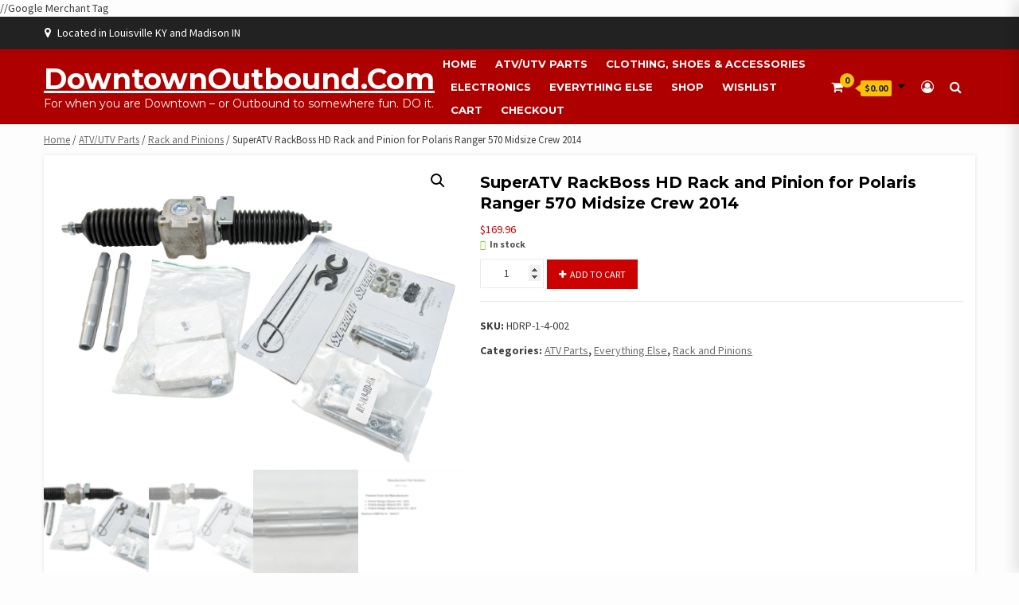

--- FILE ---
content_type: text/html; charset=UTF-8
request_url: https://downtownoutbound.com/shop/atv-ohv-orv-parts/rackandpinions/superatv-rackboss-hd-rack-and-pinion-for-polaris-ranger-570-midsize-crew-2014/
body_size: 28729
content:
<!doctype html>
<html lang="en-US">
<head>
    <meta charset="UTF-8">
    <meta name="viewport" content="width=device-width, initial-scale=1">
    <link rel="profile" href="https://gmpg.org/xfn/11">
<!-- Google Tag Manager -->
<script>(function(w,d,s,l,i){w[l]=w[l]||[];w[l].push({'gtm.start':
new Date().getTime(),event:'gtm.js'});var f=d.getElementsByTagName(s)[0],
j=d.createElement(s),dl=l!='dataLayer'?'&l='+l:'';j.async=true;j.src=
'https://www.googletagmanager.com/gtm.js?id='+i+dl;f.parentNode.insertBefore(j,f);
})(window,document,'script','dataLayer','GTM-KHR8PB6');</script>
<!-- End Google Tag Manager -->
    <title>SuperATV RackBoss HD Rack and Pinion for Polaris Ranger 570 Midsize Crew 2014 &#8211; DowntownOutbound.com</title>
<meta name='robots' content='max-image-preview:large' />
	<style>img:is([sizes="auto" i], [sizes^="auto," i]) { contain-intrinsic-size: 3000px 1500px }</style>
	<link rel='dns-prefetch' href='//cdnjs.cloudflare.com' />
<link rel='dns-prefetch' href='//fonts.googleapis.com' />
<link rel="alternate" type="application/rss+xml" title="DowntownOutbound.com &raquo; Feed" href="https://downtownoutbound.com/feed/" />
<link rel="alternate" type="application/rss+xml" title="DowntownOutbound.com &raquo; Comments Feed" href="https://downtownoutbound.com/comments/feed/" />
<script type="text/javascript">
/* <![CDATA[ */
window._wpemojiSettings = {"baseUrl":"https:\/\/s.w.org\/images\/core\/emoji\/16.0.1\/72x72\/","ext":".png","svgUrl":"https:\/\/s.w.org\/images\/core\/emoji\/16.0.1\/svg\/","svgExt":".svg","source":{"concatemoji":"https:\/\/downtownoutbound.com\/wp-includes\/js\/wp-emoji-release.min.js?ver=1ea61ac4044cc24c9e52dd536f651aa9"}};
/*! This file is auto-generated */
!function(s,n){var o,i,e;function c(e){try{var t={supportTests:e,timestamp:(new Date).valueOf()};sessionStorage.setItem(o,JSON.stringify(t))}catch(e){}}function p(e,t,n){e.clearRect(0,0,e.canvas.width,e.canvas.height),e.fillText(t,0,0);var t=new Uint32Array(e.getImageData(0,0,e.canvas.width,e.canvas.height).data),a=(e.clearRect(0,0,e.canvas.width,e.canvas.height),e.fillText(n,0,0),new Uint32Array(e.getImageData(0,0,e.canvas.width,e.canvas.height).data));return t.every(function(e,t){return e===a[t]})}function u(e,t){e.clearRect(0,0,e.canvas.width,e.canvas.height),e.fillText(t,0,0);for(var n=e.getImageData(16,16,1,1),a=0;a<n.data.length;a++)if(0!==n.data[a])return!1;return!0}function f(e,t,n,a){switch(t){case"flag":return n(e,"\ud83c\udff3\ufe0f\u200d\u26a7\ufe0f","\ud83c\udff3\ufe0f\u200b\u26a7\ufe0f")?!1:!n(e,"\ud83c\udde8\ud83c\uddf6","\ud83c\udde8\u200b\ud83c\uddf6")&&!n(e,"\ud83c\udff4\udb40\udc67\udb40\udc62\udb40\udc65\udb40\udc6e\udb40\udc67\udb40\udc7f","\ud83c\udff4\u200b\udb40\udc67\u200b\udb40\udc62\u200b\udb40\udc65\u200b\udb40\udc6e\u200b\udb40\udc67\u200b\udb40\udc7f");case"emoji":return!a(e,"\ud83e\udedf")}return!1}function g(e,t,n,a){var r="undefined"!=typeof WorkerGlobalScope&&self instanceof WorkerGlobalScope?new OffscreenCanvas(300,150):s.createElement("canvas"),o=r.getContext("2d",{willReadFrequently:!0}),i=(o.textBaseline="top",o.font="600 32px Arial",{});return e.forEach(function(e){i[e]=t(o,e,n,a)}),i}function t(e){var t=s.createElement("script");t.src=e,t.defer=!0,s.head.appendChild(t)}"undefined"!=typeof Promise&&(o="wpEmojiSettingsSupports",i=["flag","emoji"],n.supports={everything:!0,everythingExceptFlag:!0},e=new Promise(function(e){s.addEventListener("DOMContentLoaded",e,{once:!0})}),new Promise(function(t){var n=function(){try{var e=JSON.parse(sessionStorage.getItem(o));if("object"==typeof e&&"number"==typeof e.timestamp&&(new Date).valueOf()<e.timestamp+604800&&"object"==typeof e.supportTests)return e.supportTests}catch(e){}return null}();if(!n){if("undefined"!=typeof Worker&&"undefined"!=typeof OffscreenCanvas&&"undefined"!=typeof URL&&URL.createObjectURL&&"undefined"!=typeof Blob)try{var e="postMessage("+g.toString()+"("+[JSON.stringify(i),f.toString(),p.toString(),u.toString()].join(",")+"));",a=new Blob([e],{type:"text/javascript"}),r=new Worker(URL.createObjectURL(a),{name:"wpTestEmojiSupports"});return void(r.onmessage=function(e){c(n=e.data),r.terminate(),t(n)})}catch(e){}c(n=g(i,f,p,u))}t(n)}).then(function(e){for(var t in e)n.supports[t]=e[t],n.supports.everything=n.supports.everything&&n.supports[t],"flag"!==t&&(n.supports.everythingExceptFlag=n.supports.everythingExceptFlag&&n.supports[t]);n.supports.everythingExceptFlag=n.supports.everythingExceptFlag&&!n.supports.flag,n.DOMReady=!1,n.readyCallback=function(){n.DOMReady=!0}}).then(function(){return e}).then(function(){var e;n.supports.everything||(n.readyCallback(),(e=n.source||{}).concatemoji?t(e.concatemoji):e.wpemoji&&e.twemoji&&(t(e.twemoji),t(e.wpemoji)))}))}((window,document),window._wpemojiSettings);
/* ]]> */
</script>
<link rel='stylesheet' id='wp-components-css' href='https://downtownoutbound.com/wp-includes/css/dist/components/style.min.css?ver=1ea61ac4044cc24c9e52dd536f651aa9' type='text/css' media='all' />
<link rel='stylesheet' id='flexible-shipping-ups-blocks-integration-frontend-css' href='https://downtownoutbound.com/wp-content/plugins/flexible-shipping-ups/build/point-selection-block-frontend.css?ver=1768886911' type='text/css' media='all' />
<link rel='stylesheet' id='flexible-shipping-ups-blocks-integration-editor-css' href='https://downtownoutbound.com/wp-content/plugins/flexible-shipping-ups/build/point-selection-block.css?ver=1768886911' type='text/css' media='all' />
<style id='wp-emoji-styles-inline-css' type='text/css'>

	img.wp-smiley, img.emoji {
		display: inline !important;
		border: none !important;
		box-shadow: none !important;
		height: 1em !important;
		width: 1em !important;
		margin: 0 0.07em !important;
		vertical-align: -0.1em !important;
		background: none !important;
		padding: 0 !important;
	}
</style>
<link rel='stylesheet' id='wp-block-library-css' href='https://downtownoutbound.com/wp-includes/css/dist/block-library/style.min.css?ver=1ea61ac4044cc24c9e52dd536f651aa9' type='text/css' media='all' />
<style id='classic-theme-styles-inline-css' type='text/css'>
/*! This file is auto-generated */
.wp-block-button__link{color:#fff;background-color:#32373c;border-radius:9999px;box-shadow:none;text-decoration:none;padding:calc(.667em + 2px) calc(1.333em + 2px);font-size:1.125em}.wp-block-file__button{background:#32373c;color:#fff;text-decoration:none}
</style>
<link rel='stylesheet' id='amazon-payments-advanced-blocks-log-out-banner-css' href='https://downtownoutbound.com/wp-content/plugins/woocommerce-gateway-amazon-payments-advanced/build/js/blocks/log-out-banner/style-index.css?ver=7b7a8388c5cd363f116c' type='text/css' media='all' />
<style id='global-styles-inline-css' type='text/css'>
:root{--wp--preset--aspect-ratio--square: 1;--wp--preset--aspect-ratio--4-3: 4/3;--wp--preset--aspect-ratio--3-4: 3/4;--wp--preset--aspect-ratio--3-2: 3/2;--wp--preset--aspect-ratio--2-3: 2/3;--wp--preset--aspect-ratio--16-9: 16/9;--wp--preset--aspect-ratio--9-16: 9/16;--wp--preset--color--black: #000000;--wp--preset--color--cyan-bluish-gray: #abb8c3;--wp--preset--color--white: #ffffff;--wp--preset--color--pale-pink: #f78da7;--wp--preset--color--vivid-red: #cf2e2e;--wp--preset--color--luminous-vivid-orange: #ff6900;--wp--preset--color--luminous-vivid-amber: #fcb900;--wp--preset--color--light-green-cyan: #7bdcb5;--wp--preset--color--vivid-green-cyan: #00d084;--wp--preset--color--pale-cyan-blue: #8ed1fc;--wp--preset--color--vivid-cyan-blue: #0693e3;--wp--preset--color--vivid-purple: #9b51e0;--wp--preset--gradient--vivid-cyan-blue-to-vivid-purple: linear-gradient(135deg,rgba(6,147,227,1) 0%,rgb(155,81,224) 100%);--wp--preset--gradient--light-green-cyan-to-vivid-green-cyan: linear-gradient(135deg,rgb(122,220,180) 0%,rgb(0,208,130) 100%);--wp--preset--gradient--luminous-vivid-amber-to-luminous-vivid-orange: linear-gradient(135deg,rgba(252,185,0,1) 0%,rgba(255,105,0,1) 100%);--wp--preset--gradient--luminous-vivid-orange-to-vivid-red: linear-gradient(135deg,rgba(255,105,0,1) 0%,rgb(207,46,46) 100%);--wp--preset--gradient--very-light-gray-to-cyan-bluish-gray: linear-gradient(135deg,rgb(238,238,238) 0%,rgb(169,184,195) 100%);--wp--preset--gradient--cool-to-warm-spectrum: linear-gradient(135deg,rgb(74,234,220) 0%,rgb(151,120,209) 20%,rgb(207,42,186) 40%,rgb(238,44,130) 60%,rgb(251,105,98) 80%,rgb(254,248,76) 100%);--wp--preset--gradient--blush-light-purple: linear-gradient(135deg,rgb(255,206,236) 0%,rgb(152,150,240) 100%);--wp--preset--gradient--blush-bordeaux: linear-gradient(135deg,rgb(254,205,165) 0%,rgb(254,45,45) 50%,rgb(107,0,62) 100%);--wp--preset--gradient--luminous-dusk: linear-gradient(135deg,rgb(255,203,112) 0%,rgb(199,81,192) 50%,rgb(65,88,208) 100%);--wp--preset--gradient--pale-ocean: linear-gradient(135deg,rgb(255,245,203) 0%,rgb(182,227,212) 50%,rgb(51,167,181) 100%);--wp--preset--gradient--electric-grass: linear-gradient(135deg,rgb(202,248,128) 0%,rgb(113,206,126) 100%);--wp--preset--gradient--midnight: linear-gradient(135deg,rgb(2,3,129) 0%,rgb(40,116,252) 100%);--wp--preset--font-size--small: 13px;--wp--preset--font-size--medium: 20px;--wp--preset--font-size--large: 36px;--wp--preset--font-size--x-large: 42px;--wp--preset--spacing--20: 0.44rem;--wp--preset--spacing--30: 0.67rem;--wp--preset--spacing--40: 1rem;--wp--preset--spacing--50: 1.5rem;--wp--preset--spacing--60: 2.25rem;--wp--preset--spacing--70: 3.38rem;--wp--preset--spacing--80: 5.06rem;--wp--preset--shadow--natural: 6px 6px 9px rgba(0, 0, 0, 0.2);--wp--preset--shadow--deep: 12px 12px 50px rgba(0, 0, 0, 0.4);--wp--preset--shadow--sharp: 6px 6px 0px rgba(0, 0, 0, 0.2);--wp--preset--shadow--outlined: 6px 6px 0px -3px rgba(255, 255, 255, 1), 6px 6px rgba(0, 0, 0, 1);--wp--preset--shadow--crisp: 6px 6px 0px rgba(0, 0, 0, 1);}:where(.is-layout-flex){gap: 0.5em;}:where(.is-layout-grid){gap: 0.5em;}body .is-layout-flex{display: flex;}.is-layout-flex{flex-wrap: wrap;align-items: center;}.is-layout-flex > :is(*, div){margin: 0;}body .is-layout-grid{display: grid;}.is-layout-grid > :is(*, div){margin: 0;}:where(.wp-block-columns.is-layout-flex){gap: 2em;}:where(.wp-block-columns.is-layout-grid){gap: 2em;}:where(.wp-block-post-template.is-layout-flex){gap: 1.25em;}:where(.wp-block-post-template.is-layout-grid){gap: 1.25em;}.has-black-color{color: var(--wp--preset--color--black) !important;}.has-cyan-bluish-gray-color{color: var(--wp--preset--color--cyan-bluish-gray) !important;}.has-white-color{color: var(--wp--preset--color--white) !important;}.has-pale-pink-color{color: var(--wp--preset--color--pale-pink) !important;}.has-vivid-red-color{color: var(--wp--preset--color--vivid-red) !important;}.has-luminous-vivid-orange-color{color: var(--wp--preset--color--luminous-vivid-orange) !important;}.has-luminous-vivid-amber-color{color: var(--wp--preset--color--luminous-vivid-amber) !important;}.has-light-green-cyan-color{color: var(--wp--preset--color--light-green-cyan) !important;}.has-vivid-green-cyan-color{color: var(--wp--preset--color--vivid-green-cyan) !important;}.has-pale-cyan-blue-color{color: var(--wp--preset--color--pale-cyan-blue) !important;}.has-vivid-cyan-blue-color{color: var(--wp--preset--color--vivid-cyan-blue) !important;}.has-vivid-purple-color{color: var(--wp--preset--color--vivid-purple) !important;}.has-black-background-color{background-color: var(--wp--preset--color--black) !important;}.has-cyan-bluish-gray-background-color{background-color: var(--wp--preset--color--cyan-bluish-gray) !important;}.has-white-background-color{background-color: var(--wp--preset--color--white) !important;}.has-pale-pink-background-color{background-color: var(--wp--preset--color--pale-pink) !important;}.has-vivid-red-background-color{background-color: var(--wp--preset--color--vivid-red) !important;}.has-luminous-vivid-orange-background-color{background-color: var(--wp--preset--color--luminous-vivid-orange) !important;}.has-luminous-vivid-amber-background-color{background-color: var(--wp--preset--color--luminous-vivid-amber) !important;}.has-light-green-cyan-background-color{background-color: var(--wp--preset--color--light-green-cyan) !important;}.has-vivid-green-cyan-background-color{background-color: var(--wp--preset--color--vivid-green-cyan) !important;}.has-pale-cyan-blue-background-color{background-color: var(--wp--preset--color--pale-cyan-blue) !important;}.has-vivid-cyan-blue-background-color{background-color: var(--wp--preset--color--vivid-cyan-blue) !important;}.has-vivid-purple-background-color{background-color: var(--wp--preset--color--vivid-purple) !important;}.has-black-border-color{border-color: var(--wp--preset--color--black) !important;}.has-cyan-bluish-gray-border-color{border-color: var(--wp--preset--color--cyan-bluish-gray) !important;}.has-white-border-color{border-color: var(--wp--preset--color--white) !important;}.has-pale-pink-border-color{border-color: var(--wp--preset--color--pale-pink) !important;}.has-vivid-red-border-color{border-color: var(--wp--preset--color--vivid-red) !important;}.has-luminous-vivid-orange-border-color{border-color: var(--wp--preset--color--luminous-vivid-orange) !important;}.has-luminous-vivid-amber-border-color{border-color: var(--wp--preset--color--luminous-vivid-amber) !important;}.has-light-green-cyan-border-color{border-color: var(--wp--preset--color--light-green-cyan) !important;}.has-vivid-green-cyan-border-color{border-color: var(--wp--preset--color--vivid-green-cyan) !important;}.has-pale-cyan-blue-border-color{border-color: var(--wp--preset--color--pale-cyan-blue) !important;}.has-vivid-cyan-blue-border-color{border-color: var(--wp--preset--color--vivid-cyan-blue) !important;}.has-vivid-purple-border-color{border-color: var(--wp--preset--color--vivid-purple) !important;}.has-vivid-cyan-blue-to-vivid-purple-gradient-background{background: var(--wp--preset--gradient--vivid-cyan-blue-to-vivid-purple) !important;}.has-light-green-cyan-to-vivid-green-cyan-gradient-background{background: var(--wp--preset--gradient--light-green-cyan-to-vivid-green-cyan) !important;}.has-luminous-vivid-amber-to-luminous-vivid-orange-gradient-background{background: var(--wp--preset--gradient--luminous-vivid-amber-to-luminous-vivid-orange) !important;}.has-luminous-vivid-orange-to-vivid-red-gradient-background{background: var(--wp--preset--gradient--luminous-vivid-orange-to-vivid-red) !important;}.has-very-light-gray-to-cyan-bluish-gray-gradient-background{background: var(--wp--preset--gradient--very-light-gray-to-cyan-bluish-gray) !important;}.has-cool-to-warm-spectrum-gradient-background{background: var(--wp--preset--gradient--cool-to-warm-spectrum) !important;}.has-blush-light-purple-gradient-background{background: var(--wp--preset--gradient--blush-light-purple) !important;}.has-blush-bordeaux-gradient-background{background: var(--wp--preset--gradient--blush-bordeaux) !important;}.has-luminous-dusk-gradient-background{background: var(--wp--preset--gradient--luminous-dusk) !important;}.has-pale-ocean-gradient-background{background: var(--wp--preset--gradient--pale-ocean) !important;}.has-electric-grass-gradient-background{background: var(--wp--preset--gradient--electric-grass) !important;}.has-midnight-gradient-background{background: var(--wp--preset--gradient--midnight) !important;}.has-small-font-size{font-size: var(--wp--preset--font-size--small) !important;}.has-medium-font-size{font-size: var(--wp--preset--font-size--medium) !important;}.has-large-font-size{font-size: var(--wp--preset--font-size--large) !important;}.has-x-large-font-size{font-size: var(--wp--preset--font-size--x-large) !important;}
:where(.wp-block-post-template.is-layout-flex){gap: 1.25em;}:where(.wp-block-post-template.is-layout-grid){gap: 1.25em;}
:where(.wp-block-columns.is-layout-flex){gap: 2em;}:where(.wp-block-columns.is-layout-grid){gap: 2em;}
:root :where(.wp-block-pullquote){font-size: 1.5em;line-height: 1.6;}
</style>
<link rel='stylesheet' id='downtownoutbound-admin-css' href='https://downtownoutbound.com/wp-content/plugins/downtownoutbound-admin/public/css/downtownoutbound-admin-public.css?ver=1.0.0' type='text/css' media='all' />
<link rel='stylesheet' id='slazzer-background-changer-css' href='https://downtownoutbound.com/wp-content/plugins/slazzer-background-changer/public/css/slazzer-background-changer-public.css?ver=3.14' type='text/css' media='all' />
<link rel='stylesheet' id='photoswipe-css' href='https://downtownoutbound.com/wp-content/plugins/woocommerce/assets/css/photoswipe/photoswipe.min.css?ver=10.4.3' type='text/css' media='all' />
<link rel='stylesheet' id='photoswipe-default-skin-css' href='https://downtownoutbound.com/wp-content/plugins/woocommerce/assets/css/photoswipe/default-skin/default-skin.min.css?ver=10.4.3' type='text/css' media='all' />
<link rel='stylesheet' id='woocommerce-layout-css' href='https://downtownoutbound.com/wp-content/plugins/woocommerce/assets/css/woocommerce-layout.css?ver=10.4.3' type='text/css' media='all' />
<link rel='stylesheet' id='woocommerce-smallscreen-css' href='https://downtownoutbound.com/wp-content/plugins/woocommerce/assets/css/woocommerce-smallscreen.css?ver=10.4.3' type='text/css' media='only screen and (max-width: 768px)' />
<link rel='stylesheet' id='woocommerce-general-css' href='https://downtownoutbound.com/wp-content/plugins/woocommerce/assets/css/woocommerce.css?ver=10.4.3' type='text/css' media='all' />
<style id='woocommerce-inline-inline-css' type='text/css'>
.woocommerce form .form-row .required { visibility: visible; }
</style>
<link rel='stylesheet' id='gateway-css' href='https://downtownoutbound.com/wp-content/plugins/woocommerce-paypal-payments/modules/ppcp-button/assets/css/gateway.css?ver=2.8.0' type='text/css' media='all' />
<link rel='stylesheet' id='dgwt-wcas-style-css' href='https://downtownoutbound.com/wp-content/plugins/ajax-search-for-woocommerce/assets/css/style.min.css?ver=1.32.2' type='text/css' media='all' />
<link rel='stylesheet' id='bootstrap-css' href='https://downtownoutbound.com/wp-content/plugins/formidable-bootstrap/css/bootstrap.min.css?ver=5.0.2' type='text/css' media='all' />
<style id='bootstrap-inline-css' type='text/css'>
ul.pagination li.dots.disabled {
				padding: 6px 8px;
				background-color: #fff;
				border: 1px solid #ddd;
			}
		.frm_pagination_cont ul.frm_pagination {
			display: flex;
		}
		.frm_pagination_cont ul.frm_pagination > li {
			margin: 0;
		}.input-group .form-control {
			margin-right: 0;
		}
</style>
<link rel='stylesheet' id='font-awesome-css' href='https://downtownoutbound.com/wp-content/plugins/elementor/assets/lib/font-awesome/css/font-awesome.min.css?ver=4.7.0' type='text/css' media='all' />
<link rel='stylesheet' id='owl-carousel-css' href='https://downtownoutbound.com/wp-content/themes/shopical-pro/assets/owl-carousel-v2/assets/owl.carousel.min.css?ver=1ea61ac4044cc24c9e52dd536f651aa9' type='text/css' media='all' />
<link rel='stylesheet' id='owl-theme-default-css' href='https://downtownoutbound.com/wp-content/themes/shopical-pro/assets/owl-carousel-v2/assets/owl.theme.default.css?ver=1ea61ac4044cc24c9e52dd536f651aa9' type='text/css' media='all' />
<link rel='stylesheet' id='sidr-css' href='https://downtownoutbound.com/wp-content/themes/shopical-pro/assets/sidr/css/jquery.sidr.dark.css?ver=1ea61ac4044cc24c9e52dd536f651aa9' type='text/css' media='all' />
<link rel='stylesheet' id='jquery-countdown-css' href='https://downtownoutbound.com/wp-content/themes/shopical-pro/assets/countdown/jquery.countdown.css?ver=1ea61ac4044cc24c9e52dd536f651aa9' type='text/css' media='all' />
<link rel='stylesheet' id='shopical-google-fonts-css' href='https://fonts.googleapis.com/css?family=Source%20Sans%20Pro:400,400i,700,700i|Montserrat:400,700&#038;subset=latin,latin-ext' type='text/css' media='all' />
<link rel='stylesheet' id='shopical-woocommerce-style-css' href='https://downtownoutbound.com/wp-content/themes/shopical-pro/woocommerce.css?ver=1ea61ac4044cc24c9e52dd536f651aa9' type='text/css' media='all' />
<style id='shopical-woocommerce-style-inline-css' type='text/css'>
@font-face {
			font-family: "star";
			src: url("https://downtownoutbound.com/wp-content/plugins/woocommerce/assets/fonts/star.eot");
			src: url("https://downtownoutbound.com/wp-content/plugins/woocommerce/assets/fonts/star.eot?#iefix") format("embedded-opentype"),
				url("https://downtownoutbound.com/wp-content/plugins/woocommerce/assets/fonts/star.woff") format("woff"),
				url("https://downtownoutbound.com/wp-content/plugins/woocommerce/assets/fonts/star.ttf") format("truetype"),
				url("https://downtownoutbound.com/wp-content/plugins/woocommerce/assets/fonts/star.svg#star") format("svg");
			font-weight: normal;
			font-style: normal;
		}
</style>
<link rel='stylesheet' id='shopical-style-css' href='https://downtownoutbound.com/wp-content/themes/shopical-pro-child/style.css?ver=1ea61ac4044cc24c9e52dd536f651aa9' type='text/css' media='all' />
<style id='shopical-style-inline-css' type='text/css'>

            #sidr,    
        .category-dropdown li.aft-category-list > ul
        {
        background-color: #ffffff;

        }

    
        
        .right-list-section .category-dropdown  > ul > li,
        .widget-title, .section-title
        {
        border-color: #ffffff;

        }

    
                .main-navigation ul.children  li,
        .main-navigation ul .sub-menu li,    
        input[type="text"], input[type="email"],
        input[type="url"], input[type="password"],
        input[type="search"], input[type="number"],
        input[type="tel"], input[type="range"],
        input[type="date"], input[type="month"],
        input[type="week"], input[type="time"],
        input[type="datetime"], input[type="datetime-local"],
        input[type="color"], textarea,select,
        #add_payment_method table.cart td.actions .coupon .input-text,
        .woocommerce-cart table.cart td.actions .coupon .input-text,
        .woocommerce-checkout table.cart td.actions .coupon .input-text,
        .select2-container--default.select2-container--focus .select2-selection--multiple,
        .select2-container--default .select2-selection--multiple,
        .select2-container--default .select2-selection--single,
        #wp-calendar tbody td,
        .style-3-search button[type="submit"],
        .woocommerce form.checkout_coupon,
        li.woocommerce-MyAccount-navigation-link,
        .woocommerce form.login,
        .woocommerce form.register,
        .woocommerce table.shop_table,
        .woocommerce table.shop_table tbody th,
        .woocommerce table.shop_table tfoot td,
        .woocommerce table.shop_table tfoot th,
        #add_payment_method #payment ul.payment_methods,
        .woocommerce-cart #payment ul.payment_methods,
        .woocommerce-checkout #payment ul.payment_methods,
        #add_payment_method .cart-collaterals .cart_totals tr td,
        #add_payment_method .cart-collaterals .cart_totals tr th,
        .woocommerce-cart .cart-collaterals .cart_totals tr td,
        .woocommerce-cart .cart-collaterals .cart_totals tr th,
        .woocommerce-checkout .cart-collaterals .cart_totals tr td,
        .woocommerce-checkout .cart-collaterals .cart_totals tr th,
        .woocommerce table.wishlist_table thead th,
        .woocommerce table.wishlist_table tbody td,
        .woocommerce table.shop_table td,
        .categories-mega-list-wrapper > span,
        .show-nested-subcategories.category-dropdown  li.aft-category-list li,
        .product_store_faq_widget .ui-accordion .ui-accordion-header,
        .product_store_faq_widget .ui-accordion .ui-accordion-content[aria-hidden="false"],
        .product_store_faq_widget .ui-accordion .ui-accordion-header[aria-expanded="true"]
        {
        border-color: #ebebeb !important;
        }

        .singlewrap:after{
            background-color: #ebebeb;
        }
        @media screen and (max-width: 991px){
            .support-wrap .singlewrap:nth-child(2), 
            .support-wrap .singlewrap:nth-child(1) {
                border-color: #ebebeb;
            }
        }
        @media screen and (max-width: 480px){
            .support-wrap .singlewrap{
                border-color: #ebebeb;
            }
        }

    
        
        body .top-header {
        background-color: #222222;

        }

    

        
        body .desktop-header {
        background-color: #23282d;

        }

    
        
        body #af-preloader

        {
        background-color: #f1f1f1;

        }

    
                body .af-spinners .af-spinner

        {
        background-color: #dd3333;

        }

    
        
        body .top-header,
        body .top-header a,
        body .top-header a:hover,
        body .top-header a:active,
        body .top-header a:visited

        {
        color: #ffffff;

        }

    
        
        a:visited,
        a{
        color: #404040;
        }

    
                body .data-bg,
        body .primary-color
        {
        background-color: #404040;
        }

        body,.woocommerce-store-notice, p.demo_store,
        .woocommerce .category-badge-wrapper span.onsale,
        .category-badge-wrapper span.onsale,
        .woocommerce nav.woocommerce-pagination ul li a:focus,
        .woocommerce nav.woocommerce-pagination ul li a:hover,
        .woocommerce nav.woocommerce-pagination ul li span.current,
        body .title-role,
        p.stars:hover a:before,
        body .section-subtitle,
        body .woocommerce-info,
        body .woocommerce-error,
        body .woocommerce-message,
        .product-wrapper ul.product-item-meta.verticle .yith-btn a:before,
        body .testi-details span.expert,
        p.stars.selected a.active:before,
        p.stars.selected a:not(.active):before,
        body .style-3-search .search-field::placeholder,
        .input-text::placeholder,
        input[type="text"]::placeholder,
        input[type="email"]::placeholder,
        input[type="url"]::placeholder,
        input[type="password"]::placeholder,
        input[type="search"]::placeholder,
        input[type="number"]::placeholder,
        input[type="tel"]::placeholder,
        input[type="range"]::placeholder,
        input[type="date"]::placeholder,
        input[type="month"]::placeholder,
        input[type="week"]::placeholder,
        input[type="time"]::placeholder,
        input[type="datetime"]::placeholder,
        input[type="datetime-local"]::placeholder,
        input[type="color"]::placeholder,
        textarea::placeholder,
        input[type="text"]:focus,
        input[type="email"]:focus,
        input[type="url"]:focus,
        input[type="password"]:focus,
        input[type="search"]:focus,
        input[type="number"]:focus,
        input[type="tel"]:focus,
        input[type="range"]:focus,
        input[type="date"]:focus,
        input[type="month"]:focus,
        input[type="week"]:focus,
        input[type="time"]:focus,
        input[type="datetime"]:focus,
        input[type="datetime-local"]:focus,
        input[type="color"]:focus,
        textarea:focus,
        input[type="text"],
        input[type="email"],
        input[type="url"],
        input[type="password"],
        input[type="search"],
        input[type="number"],
        input[type="tel"],
        input[type="range"],
        input[type="date"],
        input[type="month"],
        input[type="week"],
        input[type="time"],
        input[type="datetime"],
        input[type="datetime-local"],
        input[type="color"],
        textarea,
        ul.product-item-meta li:hover a.added_to_cart,
        #add_payment_method #payment div.payment_box,
        .woocommerce-cart #payment div.payment_box,
        .woocommerce-checkout #payment div.payment_box,
        .woocommerce nav.woocommerce-breadcrumb, nav.woocommerce-breadcrumb,
        span#select2-billing_country-container,
        ul.product-item-meta li a,
        .testimonial-slider .owl-nav button span,.owl-nav button span,
        .support-content p,
        .header-right-part .cart-shop span,
        .header-right-part .cart-shop .widget_shopping_cart_content,
        .woocommerce .widget_shopping_cart .total strong,
        .woocommerce.widget_shopping_cart .total strong,
        #wp-calendar caption,
        .widget_product_categories ul li,
        div.sharedaddy .sd-content ul li[class*='share-'] a.share-icon.no-text,
        div.sharedaddy h3.sd-title,
        footer .blog-content,
        .nav-tabs>li>a,
        #secondary .nav-tabs>li.active>a.font-family-1, 
        .site-footer .nav-tabs>li.active>a.font-family-1, 
        .nav-tabs>li.active>a.font-family-1, .nav-tabs>li.active>a,
        #sidr .aft-carousel .owl-nav button span, 
        #secondary .aft-carousel .owl-nav button span, 
        footer .aft-carousel .owl-nav button span,
        .insta-carousel .owl-nav button span, 
        .main-banner-slider .owl-nav button span,
        .aft-slider .owl-nav button span,
        .store-contact .contact-details-wrapper h5, 
        .store-faq .contact-details-wrapper h5,
        .woocommerce-info, .woocommerce-noreviews, p.no-comments,
        body .woocommerce-product-details__short-description p
        {
        color: #404040;
        }

        .prime-color li a,
        #primary-menu ul.children li a,
        #primary-menu ul.sub-menu li a,
        .main-navigation ul.children li a,
        .main-navigation ul .sub-menu li a{
        color: #404040 !important;
        }

        body .owl-theme .owl-dots .owl-dot span{
        background: #404040;
        opacity: 0.5;
        }

        body .owl-theme .owl-dots .owl-dot span:hover{
        background: #404040;
        opacity: 0.75;
        }

        body .owl-theme .owl-dots .owl-dot.active span{
        background: #404040;
        opacity: 1;
        }

        body .cat-links a,
        body .cat-links a:active,
        body .cat-links a:visited,
        body .cat-links li a,
        body .cat-links li a:active,
        body .cat-links li a:visited,
        body .entry-meta > span:after,
        body .cat-links li:after,
        body span.tagged_as a,
        body span.tagged_as a:active,
        body span.tagged_as a:visited,
        body span.posted_in a,
        body span.posted_in a:active,
        body span.posted_in a:visited,
        .section-head span.aft-view-all a,
        .entry-footer span.cat-links a, .entry-footer span.tags-links a,
        body.woocommerce div.product .woocommerce-tabs ul.tabs li a,
        .woocommerce .woocommerce-breadcrumb a, .woocommerce-breadcrumb a,
        body.woocommerce div.product .woocommerce-tabs ul.tabs li a:active,
        body.woocommerce div.product .woocommerce-tabs ul.tabs li a:visited
        {
        color: #404040;
        opacity: 0.75;
        }

        select,
        .woocommerce .quantity .qty,
        .blog-content span p,
        .insta-feed-head a .instagram-username,
        body .cat-links a:hover,
        body .cat-links li a:hover,
        body span.tagged_as a:hover,
        body span.posted_in a:hover,
        .nav-tabs>li>a:hover,
        span.price ins,
        ins,
        body.woocommerce div.product .woocommerce-tabs ul.tabs li a:hover
        {
        color: #404040;
        opacity: 1;
        }

        .woocommerce div.product .woocommerce-tabs ul.tabs li.active{
        border-color: #404040;
        }

        @media screen and (max-width: 768px){
            .aft-carousel .owl-nav button span{
                color: #404040;
            }
        }

    
        
        body .secondary-color,
        .right-list-section h3,
        .horizontal ul.product-item-meta li a:hover,
        .aft-notification-button a,
        .aft-notification-button a:hover,
        .product-wrapper ul.product-item-meta.verticle .yith-btn .yith-wcwl-wishlistexistsbrowse.show a:before,
        .woocommerce table.shop_table.cart.wishlist_table a.button:hover,
        .woocommerce table.shop_table.cart.wishlist_table a.button,
        body button,
        body input[type="button"],
        body input[type="reset"],
        body input[type="submit"],
        body .site-content .search-form .search-submit,
        body .site-footer .search-form .search-submit,
        body span.header-after:after,
        body #secondary .widget-title span:after,
        body .exclusive-posts .exclusive-now,
        body span.trending-no,
        body .wpcf7-form .wpcf7-submit,
        body #scroll-up,
        body .sale-background.no-image,
        body .shopical-post-format,
        body span.offer-time.btn-style1 a:hover,
        body .content-caption .aft-add-to-wishlist.btn-style1 a:hover,
        body ul.product-item-meta li:hover,
        .woocommerce #respond input#submit:hover,
        table.compare-list .add-to-cart td a,
        .woocommerce .widget_shopping_cart_content a.button.wc-forward,
        .woocommerce .widget_shopping_cart_content a.button.checkout,
        .yith-woocompare-widget a.compare:hover,
        .woocommerce .widget_price_filter .ui-slider .ui-slider-range,
        .style-3-search button[type="submit"]:hover,
        .woocommerce button[type="submit"]:hover,
        .woocommerce button.button,
        .woocommerce button.button.alt,
        .woocommerce a.button.alt,
        .woocommerce a.button.alt:hover,
        .woocommerce button.button:disabled:hover,
        .woocommerce button.button:disabled,
        .woocommerce button.button:disabled[disabled]:hover,
        .woocommerce button.button:disabled[disabled],
        .woocommerce button.button,
        .woocommerce button.button:hover,
        .inner-suscribe input[type=submit]:hover,
        .woocommerce-page .woocommerce-message a.button,
        .product-wrapper ul.product-item-meta.verticle .yith-btn a:hover:before,
        ul.product-item-meta li a.added_to_cart:hover,
        .btn-style1 a,
        .btn-style1 a:visited,
        .woocommerce .btn-style1 a.button,
        .btn-style1 a:focus,
        .inner-suscribe input[type=submit],
        .woocommerce .yith-woocompare-widget a.compare.button:hover,
        .yith-woocompare-widget a.compare.button:hover,
        .woocommerce .yith-woocompare-widget a.compare.button,
        .yith-woocompare-widget a.compare.button,
        body.woocommerce button.button.alt.disabled:hover,
        body.woocommerce button.button.alt.disabled,
        body.woocommerce #respond input#submit.alt:hover,
        body.woocommerce a.button.alt:hover,
        body.woocommerce button.button.alt:hover,
        body.woocommerce input.button.alt:hover,
        body.woocommerce #respond input#submit.alt,
        body.woocommerce a.button.alt,
        body.woocommerce button.button:hover,
        body.woocommerce button.button,
        body.woocommerce button.button.alt,
        body.woocommerce input.button.alt,
        body.woocommerce #respond input#submit,
        body.woocommerce button.button,
        body.woocommerce input.button,
        body.woocommerce .widget_shopping_cart_content a.button.wc-forward,
        body.woocommerce .widget_shopping_cart_content a.button.checkout,
        body .comment-form .submit,
        span.icon-box-circle,
        .header-style-3-1 .header-right-part, .header-style-3 .header-right-part,
        body input.search-submit
        {
        background: #cc0000;
        border-color: #cc0000;
        }
        .select2-container--default .select2-results__option--highlighted[aria-selected], .select2-container--default .select2-results__option--highlighted[data-selected]{
            background: #cc0000 !important;
        }


        body .product-wrapper ul.product-item-meta.verticle .yith-btn .yith-wcwl-wishlistexistsbrowse.show a:before{
        color: #fff;
        background: #cc0000;
        border-color: #cc0000;
        }

        
        #sidr .widget > ul > li a:hover, #secondary .widget > ul > li a:hover,
        p.woocommerce-store-notice.demo_store a.woocommerce-store-notice__dismiss-link,
        .woocommerce a.woocommerce-Button.button,
        .woocommerce a.woocommerce-button.button,
        a.sidr-class-sidr-button-close,
        a.shipping-calculator-button,
        body a:hover,
        body a:focus,
        span.read-more-faq a,
        #wp-calendar tbody td#today,
        body a:active
        {
        color: #cc0000;
        }


        body #loader:after {

        border-left-color: #cc0000;

        }

        span.aft-thumbnail-wrapper.data-bg.data-bg-hover.active{
        border: 2px solid #cc0000;
        }

        @media screen and (max-width: 991px){
            div[class*=header-style-] .header-right-part,
            .header-style-3-1.header-style-compress .header-right-part{
                background: #cc0000;
            }

        }

    

                
        body.single-product .yith-wcwl-wishlistexistsbrowse a:before,
        body.single-product .yith-wcwl-wishlistaddedbrowse a:before,    
        .content-caption .product-item-meta.add-to-cart-button.extended-af ul.product-item-meta-always-visible li .yith-wcwl-wishlistexistsbrowse.show a,
        .product-item-meta.add-to-cart-button.extended-af ul.product-item-meta-always-visible li .yith-wcwl-wishlistexistsbrowse.show a,
        .content-caption .product-item-meta.add-to-cart-button.extended-af ul.product-item-meta-always-visible li .yith-wcwl-wishlistaddedbrowse.show a,
        .product-item-meta.add-to-cart-button.extended-af ul.product-item-meta-always-visible li
        .yith-wcwl-wishlistaddedbrowse.show a,
        .content-caption .product-item-meta.add-to-cart-button.extended-af ul.product-item-meta-always-visible li a,
        .woocommerce ul.products li.product .price del,
        .product-item-meta.add-to-cart-button.extended-af ul.product-item-meta-always-visible li a,
        body footer.site-footer ul.product-item-meta-always-visible li a:visited,
        body footer.site-footer ul.product-item-meta-always-visible li a,
        body ul.product-item-meta-always-visible li a:visited,
        body ul.product-item-meta-always-visible li a,
        .woocommerce ul.products li.product ul.product-item-meta-always-visible li a.button,
        .woocommerce ul.product-item-meta-always-visible li a.button,    
        .product-wrapper .yith-wcwl-add-to-wishlist .yith-wcwl-wishlistexistsbrowse.show a,
        .product-wrapper .yith-wcwl-add-to-wishlist .yith-wcwl-wishlistaddedbrowse.show a,    
        .default-add-to-cart-button a,
        .add-to-cart-button a.added_to_cart:before,
        .woocommerce ul.products li.product .price,
        .woocommerce .default-add-to-cart-button a.button,
        .woocommerce div.product p.price, .woocommerce div.product span.price,
        span.price,.price del
        {
        color: #cc0000;
        }
    

        
        .tertiary-background-color,
        .right-list-section .tertiary-background-color,
        .aft-tertiary-background-color,
        p.demo_store,
        .woocommerce-store-notice,
        #add_payment_method #payment,
        .woocommerce-cart #payment,
        .woocommerce-checkout #payment,
        .shopical_video_slider_widget,
        .right-list-section .category-dropdown,
        .store-contact .contact-details-wrapper h5,
        .store-faq .contact-details-wrapper h5,
        .shopical_store_brands_widget,
        .product_store_faq_widget{

        background-color: #e6e6e6;

        }

    

        
        input[type="text"],
        input[type="email"],
        input[type="url"],
        input[type="password"],
        input[type="search"],
        input[type="number"],
        input[type="tel"],
        input[type="range"],
        input[type="date"],
        input[type="month"],
        input[type="week"],
        input[type="time"],
        input[type="datetime"],
        input[type="datetime-local"],
        input[type="color"],
        textarea,    
        .select2-container--default .select2-selection--multiple,
        .select2-container--default .select2-selection--single,
        .woocommerce table.shop_table, body.woocommerce-js form.woocommerce-checkout, body.woocommerce-js form.woocommerce-cart-form,
        .horizontal ul.product-item-meta li a,
        select option,
        .product_store_faq_widget .ui-accordion .ui-accordion-header,
        .product_store_faq_widget .ui-accordion .ui-accordion-content,
        .product_store_faq_widget form,
        .product_store_contact_widget form,
        .testimonial-single .testi-details,
        .insta-details,
        .latest-reviews-single,
        .shopical-product-summary-wrap,
        .categories-mega-list-wrapper,
        .category-dropdown.show-nested-subcategories li.aft-category-list > ul,
        .woocommerce nav.woocommerce-pagination ul li a, .woocommerce nav.woocommerce-pagination ul li span,
        .woocommerce nav.woocommerce-pagination ul li a:focus, .woocommerce nav.woocommerce-pagination ul li a:hover, .woocommerce nav.woocommerce-pagination ul li span.current,
        .woocommerce-MyAccount-content, nav.woocommerce-MyAccount-navigation,
        .main-navigation .menu ul ul, .main-navigation ul .sub-menu,
        .panel,
        .woocommerce-message, address,
        .woocommerce ul.woocommerce-error,
        .woocommerce-info,
        .top-cart-content.primary-bgcolor,
        .account-user .af-my-account-menu,
        .lang-curr .aft-language-currency-switcher,
        .entry-wrapper,
        .comments-area,
        .woocommerce-tabs.wc-tabs-wrapper,
        .posts_latest_widget .blog-details,
        .woocommerce ul.products li.product-category.product > a,
        .product-wrapper ul.product-item-meta.verticle .yith-btn a:before,
        .site-footer .owl-theme .owl-dots .owl-dot span,
        .site-footer .owl-theme .owl-dots .owl-dot:hover span,
        .site-footer .owl-theme .owl-dots .owl-dot.active span,
        .main-banner-slider.owl-theme .owl-dots .owl-dot span,
        .main-banner-slider.owl-theme .owl-dots .owl-dot:hover span,
        .main-banner-slider.owl-theme .owl-dots .owl-dot.active span,
        .left-grid-section.owl-theme .owl-dots .owl-dot span,
        .left-grid-section.owl-theme .owl-dots .owl-dot:hover span,
        .left-grid-section.owl-theme .owl-dots .owl-dot.active span,
        .content-caption .product-item-meta.add-to-cart-button.extended-af ul.product-item-meta-always-visible li a:after,
        .product-item-meta.add-to-cart-button.extended-af ul.product-item-meta-always-visible li a:after,
        ul.product-item-meta li,
        #wp-calendar tbody td,
        #wp-calendar tbody td#today,
        .instagram .insta-feed-head a,
        ul.product-item-meta li a.added_to_cart,
        .woocommerce form.checkout_coupon,
        .woocommerce form.login,
        .woocommerce form.register,
        #sidr .aft-carousel .owl-nav button span, 
        #secondary .aft-carousel .owl-nav button span, 
        footer .aft-carousel .owl-nav button span,
        .aft-slider .owl-nav button span,
        #add_payment_method #payment div.payment_box,
        .woocommerce-cart #payment div.payment_box,
        .woocommerce-checkout #payment div.payment_box,
        #yith-quick-view-modal .yith-wcqv-main,
        #yith-wcwl-popup-message,
        body .product-wrapper
        {
        background-color: #ffffff;
        }

        #add_payment_method #payment div.payment_box::before,
        .woocommerce-cart #payment div.payment_box::before,
        .woocommerce-checkout #payment div.payment_box::before{
        border-bottom: 1em solid #ffffff;
        }

        @media screen and (max-width: 768px){
            .aft-carousel .owl-nav button span{
                background-color: #ffffff;
            }
        }

    
        
            .style-3-search,
        .style-3-search .search-field,
        .style-3-search button {
        background-color: #ffffff;
        }
    
            body .style-3-search button[type="submit"],
        body .style-3-search .search-field,
        body .style-3-search input[type="search"],
        body .style-3-search input[type="search"]::placeholder,
        body .style-3-search .cate-dropdown {
        color: #404040;
        }
    

                .style-3-search .cate-dropdown, 
        .woocommerce .style-3-search button[type="submit"], 
        .style-3-search button, 
        .style-3-search{
        border-color: #ebebeb;
        }
    

        
        body h1,
        body h2,
        body h2 span,
        body h3,
        body h4,
        body h5,
        body h6,
        body #primary .widget-title,
        body .section-title,
        body #sidr .widget-title,
        body #secondary .widget-title,
        body .page-title,
        body.blog h1.page-title,
        body.archive h1.page-title,
        body.woocommerce-js article .entry-title,
        body.blog article h2 a,
        body.archive article h2 a
        {
        color: #000000;

        }
    
        
        .aft-notification-title,
        .right-list-section h4,
        .right-list-section .category-dropdown > ul > li > a,
        .right-list-section .category-dropdown > ul > li > a > h4,
        .woocommerce .woocommerce-widget-layered-nav-list .woocommerce-widget-layered-nav-list__item a,
        .woocommerce .woocommerce-widget-layered-nav-list .woocommerce-widget-layered-nav-list__item span,
        body .product-title a,
        .woocommerce ul li .product-title a,
        .woocommerce ul.products li.product .woocommerce-loop-category__title,
        .woocommerce-page ul.products li.product .woocommerce-loop-category__title,
        body .product_store_faq_widget .ui-accordion .ui-accordion-header,
        body .product_store_faq_widget .ui-accordion .ui-accordion-header[aria-expanded="true"],
        body .product_store_faq_widget .ui-accordion .ui-accordion-header[aria-expanded="true"]:before,
        body .product_store_faq_widget .ui-accordion .ui-accordion-header.ui-accordion-header-active,
        body .product_store_faq_widget .ui-accordion .ui-accordion-header:hover,
        body .support-content h5,
        body .blog-title h4 a,
        .insta-details,
        p.insta-desc,
        .woocommerce ul.product_list_widget li a,
        body.single-product .entry-summary .button.compare,
        body.single-product .entry-summary .yith-wcwl-add-to-wishlist a,
        body.single-product .entry-summary .yith-wcwl-wishlistexistsbrowse a:before, 
        body.single-product .entry-summary .yith-wcwl-wishlistaddedbrowse a:before,
        body h3.article-title.article-title-1 a:visited,
        body .trending-posts-carousel h3.article-title a:visited,
        body .exclusive-slides a:visited,
        #sidr .widget > ul > li a,
        #secondary .widget > ul > li a
        {
        color: #404040;
        opacity: 1;
        }
    

        
        .woocommerce table.shop_table.cart.wishlist_table a.button,
        .woocommerce table.shop_table.cart.wishlist_table a.button:hover,
        ul.product-item-meta li a.added_to_cart:hover,
        .inner-suscribe input[type=submit]:hover,
        .woocommerce #respond input#submit,
        .woocommerce #respond input#submit:hover,
        .comment-form .submit, input.search-submit,
        .comment-form .submit:hover, input.search-submit:hover,
        .horizontal ul.product-item-meta li a:hover,
        .aft-notification-button a:hover,
        .aft-notification-button a,
        span.offer-time.btn-style1 a,
        body .sale-title,
        .main-banner-slider .content-caption .cat-links li a,
        .product-slider .content-caption,
        .product-slider .content-caption .cat-links a,
        .product-slider .content-caption .product-title a,
        .content-caption span.woocommerce-Price-amount.amount,
        .content-caption span.price del,
        .content-caption span.price ins,
        .caption-heading .cap-title a,
        .content-caption .content-desc,
        body .sale-info span.item-count,
        .whit-col span,
        body .shopical_social_mailchimp_widget h4.section-title,
        body #primary .call-to-action .widget-title.section-title,
        body .shopical_social_mailchimp_widget .section-subtitle,
        .mail-wrappper .section-subtitle,
        body .call-to-action,
        body .call-to-action .section-title,
        body .call-to-action .section-subtitle,
        body .sale-single-wrap
        {
        color: #ffffff !important;
        }

        span.offer-time.btn-style1 a{
        border-color: #ffffff;
        }

    
    

    
        body h1,
        body h2,
        body h2 span,
        body h3,
        body h4,
        body h5,
        body h6,
        #scroll-up i,
        .nav-tabs>li>a,
        .blog-title h4,
        div#respond h3#reply-title,
        .site-footer .widget-title,
        .site-footer .section-title,
        .caption-heading .cap-title,
        .widget-title, .section-title,
        span.item-metadata.posts-author a,
        .section-head span.aft-view-all a,
        body.archive .content-area .page-title,
        .woocommerce div.product .product_title,
        body header.entry-header h1.entry-title,
        .tabbed-container .tab-content .article-title-1 a,
        #secondary .widget ul.article-item li .article-title-1 a,
        .product_store_faq_widget .ui-accordion .ui-accordion-header,
        body.search-results .content-area .header-title-wrapper .page-title
        {
        font-weight: 700;
        }

    
    
        p,
        body h1,
        body h2,
        body h2 span,
        body h3,
        body h4,
        body h5,
        body h6 ,
        .blog-title h4,
        body .title-role,
        div#respond h3#reply-title,
        .site-footer .widget-title,
        .site-footer .section-title,
        .caption-heading .cap-title,
        .widget-title, .section-title,
        .contact-details span,
        body .section-subtitle,
        body .woocommerce-info,
        body .woocommerce-error,
        body .woocommerce-message,
        .aft-schedule-note-section,
        .widget-title, .section-title,
        body .testi-details span.expert,
        .product_store_faq_widget .blog-details,
        body.woocommerce ul.products li.product .price del,
        body .product_store_faq_widget .ui-accordion .ui-accordion-header
        {
        line-height: 1.3;
        }

    
    
        
        .header-style-3-1 .navigation-section-wrapper,
        .header-style-3 .navigation-section-wrapper
        {
        background-color: #af0000;
        }

        @media screen and (max-width: 992em){

            .main-navigation .menu .menu-mobile{
                background-color: #af0000;
            }

        }

    

        
        #primary-menu  ul > li > a,
        .main-navigation li a:hover, 
        .main-navigation ul.menu > li > a,
        #primary-menu  ul > li > a:visited,
        .main-navigation ul.menu > li > a:visited,
        .main-navigation .menu.menu-mobile > li > a,
        .main-navigation .menu.menu-mobile > li > a:hover, 
        .header-style-3-1.header-style-compress .main-navigation .menu ul.menu-desktop > li > a
        {
        color: #ffffff;
        }

        .ham,.ham:before, .ham:after
        {
        background-color: #ffffff;
        }

        @media screen and (max-width: 992em){

            .main-navigation .menu .menu-mobile li a i:before, 
            .main-navigation .menu .menu-mobile li a i:after{
                background-color: #ffffff;
            }

        }

    
        
        .main-navigation .menu-desktop > li > a:before ,    
        .main-navigation .menu > li > a:before,
        .menu-description
        {
        background: #ffc107;
        }

        .menu-description:after
        {
        border-top: 5px solid #ffc107;
        }

    
        
        .menu-description
        {
        color: #23282d;
        }

    

        
        .right-list-section .category-dropdown .product-loop-wrapper span.onsale,    
        body .express-off-canvas-panel a.offcanvas-nav i,
        .posts_latest_widget .posts-date,
        span.offer-date-counter > span,
        body span.title-note span,
        body .badge-wrapper span.onsale,
        body span.product-count span.item-texts,
        body .post-thumbnail-wrap .posts-date,
        body .posts_latest_widget .posts-date
        {
        background: #ffc107;
        }
        body .gbl-bdge-bck-c{
        background: #ffc107 !important;
        }

        span.offer-date-counter > span{
        border-color: #ffc107;
        }

        body span.title-note span:after
        {
        border-top: 5px solid #ffc107;
        }

        body span.product-count span.item-texts:after{
        border-top: 10px solid #ffc107;
        }

        body .gbl-bdge-bck-c:before
        {
        border-right: 7px solid #ffc107 !important;
        }
        body.rtl .gbl-bdge-bck-c:before
        {
        border-right: none !important;
        border-left: 7px solid #ffc107 !important;
        }

    
        
        .right-list-section .category-dropdown .product-loop-wrapper span.onsale,    
        body .badge-wrapper span.onsale,
        span.offer-date-counter > span .text,
        span.offer-date-counter > span .number,
        span.offer-date-counter > span,
        .badge-wrapper .onsale,
        .woocommerce span.onsale,
        span.product-count span.item-texts,
        span.title-note,
        body .post-thumbnail-wrap .posts-date,
        body .posts_latest_widget .posts-date
        {
        color: #23282d ;
        }
        body .gbl-bdge-bck-c{
        color: #23282d !important;
        }

    

        
        body .slider-figcaption-1 .slide-title a,
        body .categorized-story .title-heading .article-title-2 a,
        body .full-plus-list .spotlight-post:first-of-type figcaption h3 a{
        color: #ffffff;
        }

        body .slider-figcaption-1 .slide-title a:visited,
        body .categorized-story .title-heading .article-title-2 a:visited,
        body .full-plus-list .spotlight-post:first-of-type figcaption h3 a:visited{
        color: #ffffff;
        }

    
        
        
        body,
        body button,
        body input,
        body select,
        body optgroup,
        div.sharedaddy h3.sd-title,
        body textarea {
        font-family: Source Sans Pro !important;
        }

    
        
        body h1,
        body h2,
        body h3,
        body h4,
        body h5,
        body h6,
        body .main-navigation a,
        .account-user .af-my-account-menu li a,
        body .font-family-1,
        body .site-description,
        body .trending-posts-line,
        body .exclusive-posts,
        body .widget-title,
        body .section-title,
        body .em-widget-subtitle,
        body .grid-item-metadata .item-metadata,
        body .af-navcontrols .slide-count,
        body .figure-categories .cat-links,
        body .nav-links a {
        font-family: Montserrat;
        }

    
    


    
        body footer.site-footer .primary-footer {
        background: #1f2125;

        }

    

        
        body footer.site-footer .primary-footer,
        body footer.site-footer ins,
        body footer.site-footer .primary-footer .widget-title span,
        body footer.site-footer .primary-footer .site-title a,
        body footer.site-footer .primary-footer .site-description,
        body footer.site-footer .primary-footer a {
        color: #ffffff;

        }

        footer.site-footer .primary-footer .social-widget-menu ul li a,
        footer.site-footer .primary-footer .em-author-details ul li a,
        footer.site-footer .primary-footer .tagcloud a
        {
        border-color: #ffffff;
        }

        footer.site-footer .primary-footer a:visited {
        color: #ffffff;
        }

    
        
        body footer.site-footer .secondary-footer {
        background: #404040;

        }

    

        
        body footer.site-footer .secondary-footer .footer-navigation a{
        color: #ffffff;

        }

    
                body footer.site-footer .site-info {
        background: #000000;

        }

    
                body footer.site-footer .site-info,
        footer.site-footer .site-info-wrap,
        body footer.site-footer .site-info a {
        color: #ffffff;

        }

    
                body .social-mailchimp {
        background: #1f2125;

        }

    

        
        body .mc4wp-form-fields input[type="text"], body .mc4wp-form-fields input[type="email"] {
        border-color: #4d5b73;

        }

    
        @media only screen and (min-width: 1025px) and (max-width: 1599px) {

        
        body .main-banner-slider .caption-heading .cap-title {
        font-size: 48px;

        }
            }


        
        body.woocommerce div.product .product_title,
        body span.header-after,
        body.archive .content-area .page-title,
        body.search-results .content-area .header-title-wrapper .page-title,
        body header.entry-header h1.entry-title,
        body .sale-info span.product-count,
        body .sale-title
        {
        font-size: 20px;
        }

    

        
        h2.entry-title,
        .cart_totals h2,
        h2.comments-title,
        .support-content h5,
        #sidr .widget-title,
        div#respond h3#reply-title,
        section.related.products h2,
        body #sidr span.header-after,
        body #secondary .widget-title span,
        body footer .widget-title .header-after
        {
        font-size: 18px;
        }

    
        
        .nav-tabs>li>a,
        body .product_store_faq_widget .ui-accordion .ui-accordion-header,
        {
        font-size: 16px;
        }

    

        
</style>
<link rel='stylesheet' id='jquery-auto-complete-css' href='https://cdnjs.cloudflare.com/ajax/libs/jquery-autocomplete/1.0.7/jquery.auto-complete.css?ver=1.0.7' type='text/css' media='all' />
<link rel='stylesheet' id='wc-pb-checkout-blocks-css' href='https://downtownoutbound.com/wp-content/plugins/woocommerce-product-bundles/assets/css/frontend/checkout-blocks.css?ver=7.0.2' type='text/css' media='all' />
<link rel='stylesheet' id='wc-bundle-style-css' href='https://downtownoutbound.com/wp-content/plugins/woocommerce-product-bundles/assets/css/frontend/woocommerce.css?ver=7.0.2' type='text/css' media='all' />
<script type="text/javascript" src="https://downtownoutbound.com/wp-includes/js/jquery/jquery.min.js?ver=3.7.1" id="jquery-core-js"></script>
<script type="text/javascript" src="https://downtownoutbound.com/wp-includes/js/jquery/jquery-migrate.min.js?ver=3.4.1" id="jquery-migrate-js"></script>
<script type="text/javascript" src="https://downtownoutbound.com/wp-content/plugins/downtownoutbound-admin/public/js/downtownoutbound-admin-public.js?ver=1.0.0" id="downtownoutbound-admin-js"></script>
<script type="text/javascript" id="slazzer-background-changer-js-extra">
/* <![CDATA[ */
var apAjax = {"ajaxurl":"https:\/\/downtownoutbound.com\/wp-admin\/admin-ajax.php"};
/* ]]> */
</script>
<script type="text/javascript" src="https://downtownoutbound.com/wp-content/plugins/slazzer-background-changer/public/js/slazzer-background-changer-public.js?ver=3.14" id="slazzer-background-changer-js"></script>
<script type="text/javascript" src="https://downtownoutbound.com/wp-content/plugins/woocommerce/assets/js/jquery-blockui/jquery.blockUI.min.js?ver=2.7.0-wc.10.4.3" id="wc-jquery-blockui-js" defer="defer" data-wp-strategy="defer"></script>
<script type="text/javascript" id="wc-add-to-cart-js-extra">
/* <![CDATA[ */
var wc_add_to_cart_params = {"ajax_url":"\/wp-admin\/admin-ajax.php","wc_ajax_url":"\/?wc-ajax=%%endpoint%%","i18n_view_cart":"View cart","cart_url":"https:\/\/downtownoutbound.com\/cart\/","is_cart":"","cart_redirect_after_add":"no"};
/* ]]> */
</script>
<script type="text/javascript" src="https://downtownoutbound.com/wp-content/plugins/woocommerce/assets/js/frontend/add-to-cart.min.js?ver=10.4.3" id="wc-add-to-cart-js" defer="defer" data-wp-strategy="defer"></script>
<script type="text/javascript" src="https://downtownoutbound.com/wp-content/plugins/woocommerce/assets/js/zoom/jquery.zoom.min.js?ver=1.7.21-wc.10.4.3" id="wc-zoom-js" defer="defer" data-wp-strategy="defer"></script>
<script type="text/javascript" src="https://downtownoutbound.com/wp-content/plugins/woocommerce/assets/js/flexslider/jquery.flexslider.min.js?ver=2.7.2-wc.10.4.3" id="wc-flexslider-js" defer="defer" data-wp-strategy="defer"></script>
<script type="text/javascript" src="https://downtownoutbound.com/wp-content/plugins/woocommerce/assets/js/photoswipe/photoswipe.min.js?ver=4.1.1-wc.10.4.3" id="wc-photoswipe-js" defer="defer" data-wp-strategy="defer"></script>
<script type="text/javascript" src="https://downtownoutbound.com/wp-content/plugins/woocommerce/assets/js/photoswipe/photoswipe-ui-default.min.js?ver=4.1.1-wc.10.4.3" id="wc-photoswipe-ui-default-js" defer="defer" data-wp-strategy="defer"></script>
<script type="text/javascript" id="wc-single-product-js-extra">
/* <![CDATA[ */
var wc_single_product_params = {"i18n_required_rating_text":"Please select a rating","i18n_rating_options":["1 of 5 stars","2 of 5 stars","3 of 5 stars","4 of 5 stars","5 of 5 stars"],"i18n_product_gallery_trigger_text":"View full-screen image gallery","review_rating_required":"yes","flexslider":{"rtl":false,"animation":"slide","smoothHeight":true,"directionNav":false,"controlNav":"thumbnails","slideshow":false,"animationSpeed":500,"animationLoop":false,"allowOneSlide":false},"zoom_enabled":"1","zoom_options":[],"photoswipe_enabled":"1","photoswipe_options":{"shareEl":false,"closeOnScroll":false,"history":false,"hideAnimationDuration":0,"showAnimationDuration":0},"flexslider_enabled":"1"};
/* ]]> */
</script>
<script type="text/javascript" src="https://downtownoutbound.com/wp-content/plugins/woocommerce/assets/js/frontend/single-product.min.js?ver=10.4.3" id="wc-single-product-js" defer="defer" data-wp-strategy="defer"></script>
<script type="text/javascript" src="https://downtownoutbound.com/wp-content/plugins/woocommerce/assets/js/js-cookie/js.cookie.min.js?ver=2.1.4-wc.10.4.3" id="wc-js-cookie-js" defer="defer" data-wp-strategy="defer"></script>
<script type="text/javascript" id="woocommerce-js-extra">
/* <![CDATA[ */
var woocommerce_params = {"ajax_url":"\/wp-admin\/admin-ajax.php","wc_ajax_url":"\/?wc-ajax=%%endpoint%%","i18n_password_show":"Show password","i18n_password_hide":"Hide password"};
/* ]]> */
</script>
<script type="text/javascript" src="https://downtownoutbound.com/wp-content/plugins/woocommerce/assets/js/frontend/woocommerce.min.js?ver=10.4.3" id="woocommerce-js" defer="defer" data-wp-strategy="defer"></script>
<link rel="https://api.w.org/" href="https://downtownoutbound.com/wp-json/" /><link rel="alternate" title="JSON" type="application/json" href="https://downtownoutbound.com/wp-json/wp/v2/product/74231" /><link rel="EditURI" type="application/rsd+xml" title="RSD" href="https://downtownoutbound.com/xmlrpc.php?rsd" />
<link rel="canonical" href="https://downtownoutbound.com/shop/atv-ohv-orv-parts/rackandpinions/superatv-rackboss-hd-rack-and-pinion-for-polaris-ranger-570-midsize-crew-2014/" />
<link rel="alternate" title="oEmbed (JSON)" type="application/json+oembed" href="https://downtownoutbound.com/wp-json/oembed/1.0/embed?url=https%3A%2F%2Fdowntownoutbound.com%2Fshop%2Fatv-ohv-orv-parts%2Frackandpinions%2Fsuperatv-rackboss-hd-rack-and-pinion-for-polaris-ranger-570-midsize-crew-2014%2F" />
<link rel="alternate" title="oEmbed (XML)" type="text/xml+oembed" href="https://downtownoutbound.com/wp-json/oembed/1.0/embed?url=https%3A%2F%2Fdowntownoutbound.com%2Fshop%2Fatv-ohv-orv-parts%2Frackandpinions%2Fsuperatv-rackboss-hd-rack-and-pinion-for-polaris-ranger-570-midsize-crew-2014%2F&#038;format=xml" />
<script type="text/javascript">document.documentElement.className += " js";</script>
		<style>
			.dgwt-wcas-ico-magnifier,.dgwt-wcas-ico-magnifier-handler{max-width:20px}.dgwt-wcas-search-wrapp{max-width:600px}		</style>
		<meta name="facebook-domain-verification" content="4ahd61679f1dgff1pq6rkivarcr8zt" />
<script>(function(w,d,t,r,u){var f,n,i;w[u]=w[u]||[],f=function(){var o={ti:"56384878"};o.q=w[u],w[u]=new UET(o),w[u].push("pageLoad")},n=d.createElement(t),n.src=r,n.async=1,n.onload=n.onreadystatechange=function(){var s=this.readyState;s&&s!=="loaded"&&s!=="complete"||(f(),n.onload=n.onreadystatechange=null)},i=d.getElementsByTagName(t)[0],i.parentNode.insertBefore(n,i)})(window,document,"script","//bat.bing.com/bat.js","uetq");</script>
//Google Merchant Tag
<meta name="google-site-verification" content="VLOTqUMf8PYszAsdFsqiOVNeuNFgMmESy39B49ML_MI" />

	<noscript><style>.woocommerce-product-gallery{ opacity: 1 !important; }</style></noscript>
	<meta name="generator" content="Elementor 3.34.2; features: e_font_icon_svg, additional_custom_breakpoints; settings: css_print_method-external, google_font-enabled, font_display-auto">
<style type="text/css">.recentcomments a{display:inline !important;padding:0 !important;margin:0 !important;}</style>			<script  type="text/javascript">
				!function(f,b,e,v,n,t,s){if(f.fbq)return;n=f.fbq=function(){n.callMethod?
					n.callMethod.apply(n,arguments):n.queue.push(arguments)};if(!f._fbq)f._fbq=n;
					n.push=n;n.loaded=!0;n.version='2.0';n.queue=[];t=b.createElement(e);t.async=!0;
					t.src=v;s=b.getElementsByTagName(e)[0];s.parentNode.insertBefore(t,s)}(window,
					document,'script','https://connect.facebook.net/en_US/fbevents.js');
			</script>
			<!-- WooCommerce Facebook Integration Begin -->
			<script  type="text/javascript">

				fbq('init', '432173857976334', {}, {
    "agent": "woocommerce-10.4.3-3.1.14"
});

				fbq( 'track', 'PageView', {
    "source": "woocommerce",
    "version": "10.4.3",
    "pluginVersion": "3.1.14"
} );

				document.addEventListener( 'DOMContentLoaded', function() {
					// Insert placeholder for events injected when a product is added to the cart through AJAX.
					document.body.insertAdjacentHTML( 'beforeend', '<div class=\"wc-facebook-pixel-event-placeholder\"></div>' );
				}, false );

			</script>
			<!-- WooCommerce Facebook Integration End -->
						<style>
				.e-con.e-parent:nth-of-type(n+4):not(.e-lazyloaded):not(.e-no-lazyload),
				.e-con.e-parent:nth-of-type(n+4):not(.e-lazyloaded):not(.e-no-lazyload) * {
					background-image: none !important;
				}
				@media screen and (max-height: 1024px) {
					.e-con.e-parent:nth-of-type(n+3):not(.e-lazyloaded):not(.e-no-lazyload),
					.e-con.e-parent:nth-of-type(n+3):not(.e-lazyloaded):not(.e-no-lazyload) * {
						background-image: none !important;
					}
				}
				@media screen and (max-height: 640px) {
					.e-con.e-parent:nth-of-type(n+2):not(.e-lazyloaded):not(.e-no-lazyload),
					.e-con.e-parent:nth-of-type(n+2):not(.e-lazyloaded):not(.e-no-lazyload) * {
						background-image: none !important;
					}
				}
			</style>
			        <style type="text/css">
            body .header-left-part .logo-brand .site-title {
                font-size: 36px;
            }
                        body.home .header-style-2.aft-transparent-header .cart-shop, body.home .header-style-2.aft-transparent-header .account-user a, body.home .header-style-2.aft-transparent-header .open-search-form, body.home .header-style-2.aft-transparent-header .aft-wishlist-trigger, body.home .header-style-2.aft-transparent-header .main-navigation .menu > li > a, body.home .header-style-2.aft-transparent-header .header-left-part .logo-brand .site-title a, body.home .header-style-2.aft-transparent-header .header-left-part .logo-brand .site-description,    
            body .header-left-part .logo-brand .site-title a,
            body .header-left-part .logo-brand .site-title a:hover,
            body .header-left-part .logo-brand .site-title a:visited,
            body .header-left-part .logo-brand .site-description,
            body .header-style-3 .header-left-part .account-user a,
            body .header-style-3 .header-left-part .account-user a:visited,
            body .header-style-3 .header-left-part .account-user a:hover {

                color: #ffffff;
            }

                    </style>
        <link rel="icon" href="https://downtownoutbound.com/wp-content/uploads/2021/01/cropped-polaris-rzr-1000-high-clearance-a-arms-02r_3-32x32.jpg" sizes="32x32" />
<link rel="icon" href="https://downtownoutbound.com/wp-content/uploads/2021/01/cropped-polaris-rzr-1000-high-clearance-a-arms-02r_3-192x192.jpg" sizes="192x192" />
<link rel="apple-touch-icon" href="https://downtownoutbound.com/wp-content/uploads/2021/01/cropped-polaris-rzr-1000-high-clearance-a-arms-02r_3-180x180.jpg" />
<meta name="msapplication-TileImage" content="https://downtownoutbound.com/wp-content/uploads/2021/01/cropped-polaris-rzr-1000-high-clearance-a-arms-02r_3-270x270.jpg" />
</head>

<body data-rsssl=1 class="wp-singular product-template-default single single-product postid-74231 wp-theme-shopical-pro wp-child-theme-shopical-pro-child theme-shopical-pro woocommerce woocommerce-page woocommerce-no-js default-content-layout full-width-content woocommerce-active elementor-default elementor-kit-19">

<!-- Google Tag Manager (noscript) -->
<noscript><iframe src="https://www.googletagmanager.com/ns.html?id=GTM-KHR8PB6"
height="0" width="0" style="display:none;visibility:hidden"></iframe></noscript>
<!-- End Google Tag Manager (noscript) -->
	

<div id="page" class="site">
    <a class="skip-link screen-reader-text" href="#content">Skip to content</a>
    
    <header id="masthead" class="site-header">
                    <div class="top-header">
                <div class="container-wrapper">
                    <div class="top-bar-flex">
                                                    <div class="top-bar-left  col-60">
                                <ul class="top-bar-menu">
                                                                            <li>
                                            <i class="fa fa-map-marker" aria-hidden="true"></i>
                                            <span>Located in Louisville KY and Madison IN</span>
                                        </li>
                                                                                                                                                                                </ul>
                            </div>
                        
                        <div class="top-bar-right col-40 ">

                                <span class="aft-small-menu">


                                                                 </span>
                                                            <span class="aft-small-social-menu">
                                <div id="social-menu" class="menu"><ul>
<li class="page_item page-item-66210"><a href="https://downtownoutbound.com/about-us/"><span class="screen-reader-text">About us</span></a></li>
<li class="page_item page-item-61 "><a href="https://downtownoutbound.com/blog/"><span class="screen-reader-text">blog</span></a></li>
<li class="page_item page-item-4186"><a href="https://downtownoutbound.com/cart/"><span class="screen-reader-text">Cart</span></a></li>
<li class="page_item page-item-4189"><a href="https://downtownoutbound.com/checkout/"><span class="screen-reader-text">Checkout</span></a></li>
<li class="page_item page-item-155074"><a href="https://downtownoutbound.com/contact-us/"><span class="screen-reader-text">Contact Us</span></a></li>
<li class="page_item page-item-248832"><a href="https://downtownoutbound.com/ebaysaleproducts/"><span class="screen-reader-text">ebaysaleproducts</span></a></li>
<li class="page_item page-item-59"><a href="https://downtownoutbound.com/home/"><span class="screen-reader-text">Home</span></a></li>
<li class="page_item page-item-4192"><a href="https://downtownoutbound.com/my-account/"><span class="screen-reader-text">My account</span></a></li>
<li class="page_item page-item-4183 current_page_parent"><a href="https://downtownoutbound.com/"><span class="screen-reader-text">Shop</span></a></li>
<li class="page_item page-item-16"><a href="https://downtownoutbound.com/wishlist/"><span class="screen-reader-text">Wishlist</span></a></li>
</ul></div>
                                </span>
                                                    </div>

                    </div>
                </div>
            </div>
        
        
<div class="header-style-3-1 header-style-compress">
    <div class="desktop-header clearfix">
                <div class="header-background-img aft-header-background  "
             data-background="">
            <div class="container-wrapper">


            </div>
        </div>
        <div id="site-primary-navigation" class="navigation-section-wrapper clearfix">
            <div class="container-wrapper">
                <div class="compress-header-af">
                    <div class="header-left-part">
                        <div class="logo-brand">
                            <div class="site-branding">
                                                                    <h3 class="site-title"><a href="https://downtownoutbound.com/"
                                                              rel="home">DowntownOutbound.com</a></h3>
                                                                    <p class="site-description">For when you are Downtown &#8211; or Outbound to somewhere fun. DO it.</p>
                                                            </div><!-- .site-branding -->
                        </div>
                    </div>
                    <div class="af-compress-right">
                        <div class="af-compress-bottom">
                            <div class="af-compress-left-bottom">
                                <div class="navigation-container">
                                    <nav id="site-navigation" class="main-navigation">
                                        <span class="toggle-menu" aria-controls="primary-menu" aria-expanded="false">
                                            <span class="screen-reader-text">
                                                Primary Menu</span>
                                             <i class="ham"></i>
                                    </span>
                                        <div class="menu main-menu"><ul id="primary-menu" class="menu"><li id="menu-item-76910" class="menu-item menu-item-type-post_type menu-item-object-page menu-item-home current_page_parent menu-item-76910"><a href="https://downtownoutbound.com/">Home</a></li>
<li id="menu-item-76884" class="menu-item menu-item-type-taxonomy menu-item-object-product_cat current-product-ancestor menu-item-76884"><a href="https://downtownoutbound.com/product-category/atv-ohv-orv-parts/">ATV/UTV Parts</a></li>
<li id="menu-item-76882" class="menu-item menu-item-type-taxonomy menu-item-object-product_cat menu-item-76882"><a href="https://downtownoutbound.com/product-category/clothing-accessories/">Clothing, Shoes &amp; Accessories</a></li>
<li id="menu-item-76881" class="menu-item menu-item-type-taxonomy menu-item-object-product_cat menu-item-76881"><a href="https://downtownoutbound.com/product-category/electronics/">Electronics</a></li>
<li id="menu-item-76883" class="menu-item menu-item-type-taxonomy menu-item-object-product_cat current-product-ancestor current-menu-parent current-product-parent menu-item-76883"><a href="https://downtownoutbound.com/product-category/everything-else/">Everything Else</a></li>
<li id="menu-item-76878" class="menu-item menu-item-type-post_type menu-item-object-page menu-item-home current_page_parent menu-item-76878"><a href="https://downtownoutbound.com/">Shop</a></li>
<li id="menu-item-76889" class="menu-item menu-item-type-post_type menu-item-object-page menu-item-76889"><a href="https://downtownoutbound.com/wishlist/">Wishlist</a></li>
<li id="menu-item-76879" class="menu-item menu-item-type-post_type menu-item-object-page menu-item-76879"><a href="https://downtownoutbound.com/cart/">Cart</a></li>
<li id="menu-item-76880" class="menu-item menu-item-type-post_type menu-item-object-page menu-item-76880"><a href="https://downtownoutbound.com/checkout/">Checkout</a></li>
</ul></div>                                    </nav><!-- #site-navigation -->
                                </div>
                            </div>
                            <div class="af-compress-right-bottom">


                                <div class="header-right-part">

                                                                                                                        <div class="cart-shop">
                                                <div class="af-cart-wrapper dropdown">
                                                    
        <div class="af-cart-wrap">
            <div class="af-cart-icon-and-count dropdown-toggle" data-toggle="" aria-haspopup="true"
                 aria-expanded="true">
                <span class="af-cart-item-count">
                    <a href="https://downtownoutbound.com/cart/"
                       title="Cart Page">
                    <i class="fa fa-shopping-cart"></i>
                    <span class="item-count gbl-bdge-bck-c">0</span>
                    </a>
                </span>
                                    <span class="af-cart-amount gbl-bdge-bck-c">&#036;0.00</span>
                            </div>
                                <div class="top-cart-content primary-bgcolor dropdown-menu">
                        <ul class="site-header-cart">

                            <li>
                                <div class="widget woocommerce widget_shopping_cart"><div class="widget_shopping_cart_content"></div></div>                            </li>
                        </ul>
                    </div>
                                    </div>

                                                        </div>
                                            </div>
                                                                            
                                    <div class="account-user">

                                        <a href="https://downtownoutbound.com/my-account/">
                                            <!--  my account --> <i class="fa fa-user-circle-o"></i>
                                        </a>
                                                <ul class="af-my-account-menu prime-color">
                            <li><a class="af-my-account-admin"
                       href="https://downtownoutbound.com/my-account/">Login</a>
                </li>
                                </ul>
                                            </div>
                                                                        <div class="search">
                                        <div id="myOverlay" class="overlay">
                                            <span class="close-serach-form" title="Close Overlay">x</span>
                                            <div class="overlay-content">
                                                        <div class="search-form-wrapper">
            <form role="search" method="get" class="form-inline woocommerce-product-search"
                  action="https://downtownoutbound.com/">

                <div class="form-group style-3-search">
                                            <select name="product_cat" class="cate-dropdown">
                            <option value="">&mdash; Select Category &mdash;</option>
                                                            <option value="antiques" >Antiques</option>
                                                                <option value="bedding" >Bedding</option>
                                                                <option value="brake-pads" >Brake Pads</option>
                                                                <option value="business-industrial" >Business &amp; Industrial</option>
                                                                <option value="camping-hiking" >Camping &amp; Hiking</option>
                                                                <option value="car-radio-headunits" >Car Radio and Headunits</option>
                                                                <option value="cargo-utility-racks" >Cargo &amp; Utility Racks</option>
                                                                <option value="engine-parts" >Engine Parts</option>
                                                                <option value="fuel-pump" >Fuel Pump</option>
                                                                <option value="furniture" >Furniture</option>
                                                                <option value="hair-care-styling" >Hair Care &amp; Styling</option>
                                                                <option value="heating-cooling-air" >Heating, Cooling &amp; Air</option>
                                                                <option value="holiday-seasonal-decor" >Holiday &amp; Seasonal Decor</option>
                                                                <option value="home-audio" >Home Audio</option>
                                                                <option value="home-decor" >Home Decor</option>
                                                                <option value="home-doors-hardware" >Home Doors &amp; Hardware</option>
                                                                <option value="home-improvement" >Home Improvement</option>
                                                                <option value="household-supplies-cleaning" >Household Supplies &amp; Cleaning</option>
                                                                <option value="indoor-air-quality-fans" >Indoor Air Quality &amp; Fans</option>
                                                                <option value="kitchen-dining-bar" >Kitchen, Dining &amp; Bar</option>
                                                                <option value="lamps-lighting-ceiling-fans" >Lamps, Lighting &amp; Ceiling Fans</option>
                                                                <option value="major-appliances" >Major Appliances</option>
                                                                <option value="medical-mobility" >Medical &amp; Mobility</option>
                                                                <option value="mens-clothing" >Men&#039;s Clothing</option>
                                                                <option value="office-stuff" >Office Stuff</option>
                                                                <option value="other-office-supplies" >Other Office Supplies</option>
                                                                <option value="outdoor-sports" >Outdoor Sports</option>
                                                                <option value="pet-supplies" >Pet Supplies</option>
                                                                <option value="pool-spa-equipment-parts" >Pool &amp; Spa Equipment &amp; Parts</option>
                                                                <option value="small-kitchen-appliances" >Small Kitchen Appliances</option>
                                                                <option value="smart-speakers-hubs-accessories" >Smart Speakers, Hubs &amp; Accessories</option>
                                                                <option value="sporting-goods" >Sporting Goods</option>
                                                                <option value="starter" >Starter</option>
                                                                <option value="storage-boxes" >Storage Boxes</option>
                                                                <option value="tv-video-home-audio" >TV, Video &amp; Home Audio</option>
                                                                <option value="winch-ropes" >Winch Ropes</option>
                                                                <option value="atv-ohv-orv-parts" >ATV/UTV Parts</option>
                                                                <option value="body-frame-guards" >Body, Frame, Guards</option>
                                                                <option value="a-arms" >A-Arms</option>
                                                                <option value="accessories" >Accessories</option>
                                                                <option value="apparel" >Apparel</option>
                                                                <option value="offroadaudio" >Offroad Audio</option>
                                                                <option value="axle-parts-and-accessories" >Axle Parts and Accessories</option>
                                                                <option value="axles" >Axles</option>
                                                                <option value="balljoints" >Ball Joints</option>
                                                                <option value="brakes" >Brakes</option>
                                                                <option value="bumpers" >Bumpers</option>
                                                                <option value="bushings" >Bushings</option>
                                                                <option value="carrierbearings" >Carrier Bearings</option>
                                                                <option value="clutches" >Clutches</option>
                                                                <option value="differentials" >Differentials</option>
                                                                <option value="doors" >Doors</option>
                                                                <option value="drivebelts" >Drive Belts</option>
                                                                <option value="drivetrain" >Drivetrain</option>
                                                                <option value="fenderflares" >Fender Flares</option>
                                                                <option value="heaters" >Heaters</option>
                                                                <option value="hitches" >Hitches</option>
                                                                <option value="liftkits" >Lift Kits</option>
                                                                <option value="lights" >Lights</option>
                                                                <option value="mirrors" >Mirrors</option>
                                                                <option value="nerfbars" >Nerf Bars</option>
                                                                <option value="parts" >Parts</option>
                                                                <option value="portalgearlifts" >Portal Gear Lifts</option>
                                                                <option value="powersteering" >Power Steering</option>
                                                                <option value="propshafts" >Prop Shafts</option>
                                                                <option value="rackandpinions" >Rack and Pinions</option>
                                                                <option value="radiators" >Radiators</option>
                                                                <option value="radiusarms" >Radius Arms</option>
                                                                <option value="rollcages" >Roll Cages</option>
                                                                <option value="roofs" >Roofs</option>
                                                                <option value="shocks" >Shocks</option>
                                                                <option value="skidplates" >Skid Plates</option>
                                                                <option value="snorkels" >Snorkels</option>
                                                                <option value="snowplows" >Snow Plows</option>
                                                                <option value="steering" >Steering</option>
                                                                <option value="suspension" >Suspension</option>
                                                                <option value="tie-rods" >Tie Rods</option>
                                                                <option value="tires" >Tires</option>
                                                                <option value="transmissions" >Transmissions</option>
                                                                <option value="turn-signal-kits" >Turn Signal Kits</option>
                                                                <option value="wheel-spacers-adapters" >Wheel Spacers &amp; Adapters</option>
                                                                <option value="wheels-and-wheel-spacers" >Wheels</option>
                                                                <option value="winchandwinchmounts" >Winches and Winch Mounts</option>
                                                                <option value="windshields" >Windshields</option>
                                                                <option value="hiking-gear" >Hiking Gear</option>
                                                                <option value="car-parts" >Car Parts</option>
                                                                <option value="car-accessories" >Car Accessories</option>
                                                                <option value="household-and-home-items" >Home &amp; Garden</option>
                                                                <option value="kitchen-accessories" >Kitchen Accessories</option>
                                                                <option value="coffee-tea-espresso-makers" >Coffee, Tea &amp; Espresso Makers</option>
                                                                <option value="electronics" >Electronics</option>
                                                                <option value="clothing-accessories" >Clothing, Shoes &amp; Accessories</option>
                                                                <option value="health-beauty" >Health &amp; Beauty</option>
                                                                <option value="everything-else" >Everything Else</option>
                                                                <option value="uncategorized" >Uncategorized</option>
                                                                <option value="random-finds" >Random Finds</option>
                                                                <option value="atv-parts" >ATV Parts</option>
                                                                <option value="other" >Other</option>
                                                                <option value="clothing-accessories-2" >Clothing &amp; Accessories</option>
                                                        </select>
                    
                    <label class="screen-reader-text"
                           for="woocommerce-product-search-field">Search for:</label>
                    <input type="search" id="woocommerce-product-search-field"
                           class="search-field search-autocomplete"
                           placeholder="Search Products..."
                           value="" name="s"/>

                    <button type="submit" value=""><i class="fa fa-search" aria-hidden="true"></i></button>
                    <input type="hidden" name="post_type" value="product"/>

                </div>


            </form>

        </div>

                <div class="aft-popular-categories">
                                                        
                    </div>
                                                        </div>
                                        </div>
                                        <button class="open-search-form"><i class="fa fa-search"></i></button>
                                    </div>
                                                                                                                
                                                                    </div>
                            </div>
                        </div>
                    </div>
                </div>
            </div>
        </div>
    </div>
</div>    </header><!-- #masthead -->
    <div class="shopical-woocommerce-store-notice">
            </div>
    
    <section class="above-banner-section container-wrapper">
            </section>

    
    
    <div id="content" class="site-content container-wrapper">

        <nav class="woocommerce-breadcrumb" aria-label="Breadcrumb"><a href="https://downtownoutbound.com">Home</a>&nbsp;&#47;&nbsp;<a href="https://downtownoutbound.com/product-category/atv-ohv-orv-parts/">ATV/UTV Parts</a>&nbsp;&#47;&nbsp;<a href="https://downtownoutbound.com/product-category/atv-ohv-orv-parts/rackandpinions/">Rack and Pinions</a>&nbsp;&#47;&nbsp;SuperATV RackBoss HD Rack and Pinion for Polaris Ranger 570 Midsize Crew 2014</nav>
    

                        <div id="primary" class="content-area">
        <main id="main" class="site-main" role="main">
        
                
                    
<div class="woocommerce-notices-wrapper"></div>    <div id="product-74231" class="post-74231 product type-product status-publish has-post-thumbnail product_cat-atv-parts product_cat-everything-else product_cat-rackandpinions pa_brand-superatv pa_california-prop-65-warning-this-product-may-contain-a-chemical-known-to-the-state-of-california-to-cause-cancer-or-birth-defects-or-other-reproductive-harm pa_compatible-with-select-polaris-ranger-midsize-570 pa_country-region-of-manufacture-united-states pa_custom-bundle-no pa_manufacturer-part-number-hdrp-1-4-002 pa_modified-item-no pa_non-domestic-product-no pa_part-type-rack-pinion pa_placement-on-vehicle-front pa_placement-on-vehicle-left pa_placement-on-vehicle-right pa_surface-finish-n-a pa_used-for-stock-upgrade-wheeling-trail-riding-off-road pa_warranty-no-warranty first instock taxable shipping-taxable purchasable product-type-simple">
        <div class="shopical-product-summary-wrap clearfix">
           <div class="product-summary-wrapper">
               <div class="badge-wrapper">
                                  </div>
                <div class="woocommerce-product-gallery woocommerce-product-gallery--with-images woocommerce-product-gallery--columns-4 images" data-columns="4" style="opacity: 0; transition: opacity .25s ease-in-out;">
	<div class="woocommerce-product-gallery__wrapper">
		<div data-thumb="https://downtownoutbound.com/wp-content/uploads/imported/9/SuperATV-RackBoss-HD-Rack-and-Pinion-for-Polaris-Ranger-570-Midsize-Crew-2014-274515441519-100x100.png" data-thumb-alt="SuperATV RackBoss HD Rack and Pinion for Polaris Ranger 570 Midsize Crew 2014" data-thumb-srcset="https://downtownoutbound.com/wp-content/uploads/imported/9/SuperATV-RackBoss-HD-Rack-and-Pinion-for-Polaris-Ranger-570-Midsize-Crew-2014-274515441519-100x100.png 100w, https://downtownoutbound.com/wp-content/uploads/imported/9/SuperATV-RackBoss-HD-Rack-and-Pinion-for-Polaris-Ranger-570-Midsize-Crew-2014-274515441519-150x150.png 150w, https://downtownoutbound.com/wp-content/uploads/imported/9/SuperATV-RackBoss-HD-Rack-and-Pinion-for-Polaris-Ranger-570-Midsize-Crew-2014-274515441519-300x300.png 300w"  data-thumb-sizes="(max-width: 100px) 100vw, 100px" class="woocommerce-product-gallery__image"><a href="https://downtownoutbound.com/wp-content/uploads/imported/9/SuperATV-RackBoss-HD-Rack-and-Pinion-for-Polaris-Ranger-570-Midsize-Crew-2014-274515441519.png"><img fetchpriority="high" width="577" height="433" src="https://downtownoutbound.com/wp-content/uploads/imported/9/SuperATV-RackBoss-HD-Rack-and-Pinion-for-Polaris-Ranger-570-Midsize-Crew-2014-274515441519.png" class="wp-post-image" alt="SuperATV RackBoss HD Rack and Pinion for Polaris Ranger 570 Midsize Crew 2014" data-caption="" data-src="https://downtownoutbound.com/wp-content/uploads/imported/9/SuperATV-RackBoss-HD-Rack-and-Pinion-for-Polaris-Ranger-570-Midsize-Crew-2014-274515441519.png" data-large_image="https://downtownoutbound.com/wp-content/uploads/imported/9/SuperATV-RackBoss-HD-Rack-and-Pinion-for-Polaris-Ranger-570-Midsize-Crew-2014-274515441519.png" data-large_image_width="577" data-large_image_height="433" decoding="async" srcset="https://downtownoutbound.com/wp-content/uploads/imported/9/SuperATV-RackBoss-HD-Rack-and-Pinion-for-Polaris-Ranger-570-Midsize-Crew-2014-274515441519.png 577w, https://downtownoutbound.com/wp-content/uploads/imported/9/SuperATV-RackBoss-HD-Rack-and-Pinion-for-Polaris-Ranger-570-Midsize-Crew-2014-274515441519-300x225.png 300w, https://downtownoutbound.com/wp-content/uploads/imported/9/SuperATV-RackBoss-HD-Rack-and-Pinion-for-Polaris-Ranger-570-Midsize-Crew-2014-274515441519-200x150.png 200w, https://downtownoutbound.com/wp-content/uploads/imported/9/SuperATV-RackBoss-HD-Rack-and-Pinion-for-Polaris-Ranger-570-Midsize-Crew-2014-274515441519-64x48.png 64w" sizes="(max-width: 577px) 100vw, 577px" /></a></div><div data-thumb="https://downtownoutbound.com/wp-content/uploads/imported/9/SuperATV-RackBoss-HD-Rack-and-Pinion-for-Polaris-Ranger-570-Midsize-Crew-2014-274515441519-100x100.png" data-thumb-alt="SuperATV RackBoss HD Rack and Pinion for Polaris Ranger 570 Midsize Crew 2014 - Image 2" data-thumb-srcset="https://downtownoutbound.com/wp-content/uploads/imported/9/SuperATV-RackBoss-HD-Rack-and-Pinion-for-Polaris-Ranger-570-Midsize-Crew-2014-274515441519-100x100.png 100w, https://downtownoutbound.com/wp-content/uploads/imported/9/SuperATV-RackBoss-HD-Rack-and-Pinion-for-Polaris-Ranger-570-Midsize-Crew-2014-274515441519-150x150.png 150w, https://downtownoutbound.com/wp-content/uploads/imported/9/SuperATV-RackBoss-HD-Rack-and-Pinion-for-Polaris-Ranger-570-Midsize-Crew-2014-274515441519-300x300.png 300w"  data-thumb-sizes="(max-width: 100px) 100vw, 100px" class="woocommerce-product-gallery__image"><a href="https://downtownoutbound.com/wp-content/uploads/imported/9/SuperATV-RackBoss-HD-Rack-and-Pinion-for-Polaris-Ranger-570-Midsize-Crew-2014-274515441519.png"><img width="577" height="433" src="https://downtownoutbound.com/wp-content/uploads/imported/9/SuperATV-RackBoss-HD-Rack-and-Pinion-for-Polaris-Ranger-570-Midsize-Crew-2014-274515441519.png" class="" alt="SuperATV RackBoss HD Rack and Pinion for Polaris Ranger 570 Midsize Crew 2014 - Image 2" data-caption="" data-src="https://downtownoutbound.com/wp-content/uploads/imported/9/SuperATV-RackBoss-HD-Rack-and-Pinion-for-Polaris-Ranger-570-Midsize-Crew-2014-274515441519.png" data-large_image="https://downtownoutbound.com/wp-content/uploads/imported/9/SuperATV-RackBoss-HD-Rack-and-Pinion-for-Polaris-Ranger-570-Midsize-Crew-2014-274515441519.png" data-large_image_width="577" data-large_image_height="433" decoding="async" srcset="https://downtownoutbound.com/wp-content/uploads/imported/9/SuperATV-RackBoss-HD-Rack-and-Pinion-for-Polaris-Ranger-570-Midsize-Crew-2014-274515441519.png 577w, https://downtownoutbound.com/wp-content/uploads/imported/9/SuperATV-RackBoss-HD-Rack-and-Pinion-for-Polaris-Ranger-570-Midsize-Crew-2014-274515441519-300x225.png 300w, https://downtownoutbound.com/wp-content/uploads/imported/9/SuperATV-RackBoss-HD-Rack-and-Pinion-for-Polaris-Ranger-570-Midsize-Crew-2014-274515441519-200x150.png 200w, https://downtownoutbound.com/wp-content/uploads/imported/9/SuperATV-RackBoss-HD-Rack-and-Pinion-for-Polaris-Ranger-570-Midsize-Crew-2014-274515441519-64x48.png 64w" sizes="(max-width: 577px) 100vw, 577px" /></a></div><div data-thumb="https://downtownoutbound.com/wp-content/uploads/imported/9/SuperATV-RackBoss-HD-Rack-and-Pinion-for-Polaris-Ranger-570-Midsize-Crew-2014-274515441519-2-100x100.jpg" data-thumb-alt="SuperATV RackBoss HD Rack and Pinion for Polaris Ranger 570 Midsize Crew 2014 - Image 3" data-thumb-srcset="https://downtownoutbound.com/wp-content/uploads/imported/9/SuperATV-RackBoss-HD-Rack-and-Pinion-for-Polaris-Ranger-570-Midsize-Crew-2014-274515441519-2-100x100.jpg 100w, https://downtownoutbound.com/wp-content/uploads/imported/9/SuperATV-RackBoss-HD-Rack-and-Pinion-for-Polaris-Ranger-570-Midsize-Crew-2014-274515441519-2-150x150.jpg 150w, https://downtownoutbound.com/wp-content/uploads/imported/9/SuperATV-RackBoss-HD-Rack-and-Pinion-for-Polaris-Ranger-570-Midsize-Crew-2014-274515441519-2-300x300.jpg 300w"  data-thumb-sizes="(max-width: 100px) 100vw, 100px" class="woocommerce-product-gallery__image"><a href="https://downtownoutbound.com/wp-content/uploads/imported/9/SuperATV-RackBoss-HD-Rack-and-Pinion-for-Polaris-Ranger-570-Midsize-Crew-2014-274515441519-2.jpg"><img width="600" height="450" src="https://downtownoutbound.com/wp-content/uploads/imported/9/SuperATV-RackBoss-HD-Rack-and-Pinion-for-Polaris-Ranger-570-Midsize-Crew-2014-274515441519-2-600x450.jpg" class="" alt="SuperATV RackBoss HD Rack and Pinion for Polaris Ranger 570 Midsize Crew 2014 - Image 3" data-caption="" data-src="https://downtownoutbound.com/wp-content/uploads/imported/9/SuperATV-RackBoss-HD-Rack-and-Pinion-for-Polaris-Ranger-570-Midsize-Crew-2014-274515441519-2.jpg" data-large_image="https://downtownoutbound.com/wp-content/uploads/imported/9/SuperATV-RackBoss-HD-Rack-and-Pinion-for-Polaris-Ranger-570-Midsize-Crew-2014-274515441519-2.jpg" data-large_image_width="1600" data-large_image_height="1200" decoding="async" srcset="https://downtownoutbound.com/wp-content/uploads/imported/9/SuperATV-RackBoss-HD-Rack-and-Pinion-for-Polaris-Ranger-570-Midsize-Crew-2014-274515441519-2-600x450.jpg 600w, https://downtownoutbound.com/wp-content/uploads/imported/9/SuperATV-RackBoss-HD-Rack-and-Pinion-for-Polaris-Ranger-570-Midsize-Crew-2014-274515441519-2-300x225.jpg 300w, https://downtownoutbound.com/wp-content/uploads/imported/9/SuperATV-RackBoss-HD-Rack-and-Pinion-for-Polaris-Ranger-570-Midsize-Crew-2014-274515441519-2-1024x768.jpg 1024w, https://downtownoutbound.com/wp-content/uploads/imported/9/SuperATV-RackBoss-HD-Rack-and-Pinion-for-Polaris-Ranger-570-Midsize-Crew-2014-274515441519-2-768x576.jpg 768w, https://downtownoutbound.com/wp-content/uploads/imported/9/SuperATV-RackBoss-HD-Rack-and-Pinion-for-Polaris-Ranger-570-Midsize-Crew-2014-274515441519-2-1536x1152.jpg 1536w, https://downtownoutbound.com/wp-content/uploads/imported/9/SuperATV-RackBoss-HD-Rack-and-Pinion-for-Polaris-Ranger-570-Midsize-Crew-2014-274515441519-2-200x150.jpg 200w, https://downtownoutbound.com/wp-content/uploads/imported/9/SuperATV-RackBoss-HD-Rack-and-Pinion-for-Polaris-Ranger-570-Midsize-Crew-2014-274515441519-2-64x48.jpg 64w, https://downtownoutbound.com/wp-content/uploads/imported/9/SuperATV-RackBoss-HD-Rack-and-Pinion-for-Polaris-Ranger-570-Midsize-Crew-2014-274515441519-2.jpg 1600w" sizes="(max-width: 600px) 100vw, 600px" /></a></div><div data-thumb="https://downtownoutbound.com/wp-content/uploads/2020/09/Screenshot-2024-03-14-171617-100x100.png" data-thumb-alt="SuperATV RackBoss HD Rack and Pinion for Polaris Ranger 570 Midsize Crew 2014 - Image 4" data-thumb-srcset="https://downtownoutbound.com/wp-content/uploads/2020/09/Screenshot-2024-03-14-171617-100x100.png 100w, https://downtownoutbound.com/wp-content/uploads/2020/09/Screenshot-2024-03-14-171617-150x150.png 150w, https://downtownoutbound.com/wp-content/uploads/2020/09/Screenshot-2024-03-14-171617-300x300.png 300w"  data-thumb-sizes="(max-width: 100px) 100vw, 100px" class="woocommerce-product-gallery__image"><a href="https://downtownoutbound.com/wp-content/uploads/2020/09/Screenshot-2024-03-14-171617.png"><img loading="lazy" width="600" height="563" src="https://downtownoutbound.com/wp-content/uploads/2020/09/Screenshot-2024-03-14-171617-600x563.png" class="" alt="SuperATV RackBoss HD Rack and Pinion for Polaris Ranger 570 Midsize Crew 2014 - Image 4" data-caption="" data-src="https://downtownoutbound.com/wp-content/uploads/2020/09/Screenshot-2024-03-14-171617.png" data-large_image="https://downtownoutbound.com/wp-content/uploads/2020/09/Screenshot-2024-03-14-171617.png" data-large_image_width="817" data-large_image_height="767" decoding="async" srcset="https://downtownoutbound.com/wp-content/uploads/2020/09/Screenshot-2024-03-14-171617-600x563.png 600w, https://downtownoutbound.com/wp-content/uploads/2020/09/Screenshot-2024-03-14-171617-300x282.png 300w, https://downtownoutbound.com/wp-content/uploads/2020/09/Screenshot-2024-03-14-171617-768x721.png 768w, https://downtownoutbound.com/wp-content/uploads/2020/09/Screenshot-2024-03-14-171617-64x60.png 64w, https://downtownoutbound.com/wp-content/uploads/2020/09/Screenshot-2024-03-14-171617.png 817w" sizes="(max-width: 600px) 100vw, 600px" /></a></div><div data-thumb="https://downtownoutbound.com/wp-content/uploads/2020/09/Disclaimer-100x100.png" data-thumb-alt="SuperATV RackBoss HD Rack and Pinion for Polaris Ranger 570 Midsize Crew 2014 - Image 5" data-thumb-srcset="https://downtownoutbound.com/wp-content/uploads/2020/09/Disclaimer-100x100.png 100w, https://downtownoutbound.com/wp-content/uploads/2020/09/Disclaimer-150x150.png 150w, https://downtownoutbound.com/wp-content/uploads/2020/09/Disclaimer-300x300.png 300w"  data-thumb-sizes="(max-width: 100px) 100vw, 100px" class="woocommerce-product-gallery__image"><a href="https://downtownoutbound.com/wp-content/uploads/2020/09/Disclaimer.png"><img loading="lazy" width="600" height="350" src="https://downtownoutbound.com/wp-content/uploads/2020/09/Disclaimer-600x350.png" class="" alt="SuperATV RackBoss HD Rack and Pinion for Polaris Ranger 570 Midsize Crew 2014 - Image 5" data-caption="" data-src="https://downtownoutbound.com/wp-content/uploads/2020/09/Disclaimer.png" data-large_image="https://downtownoutbound.com/wp-content/uploads/2020/09/Disclaimer.png" data-large_image_width="1551" data-large_image_height="904" decoding="async" srcset="https://downtownoutbound.com/wp-content/uploads/2020/09/Disclaimer-600x350.png 600w, https://downtownoutbound.com/wp-content/uploads/2020/09/Disclaimer-300x175.png 300w, https://downtownoutbound.com/wp-content/uploads/2020/09/Disclaimer-1024x597.png 1024w, https://downtownoutbound.com/wp-content/uploads/2020/09/Disclaimer-768x448.png 768w, https://downtownoutbound.com/wp-content/uploads/2020/09/Disclaimer-1536x895.png 1536w, https://downtownoutbound.com/wp-content/uploads/2020/09/Disclaimer-64x37.png 64w, https://downtownoutbound.com/wp-content/uploads/2020/09/Disclaimer.png 1551w" sizes="(max-width: 600px) 100vw, 600px" /></a></div>	</div>
</div>
            </div>
            <div class="summary entry-summary">
                <h1 class="product_title entry-title">SuperATV RackBoss HD Rack and Pinion for Polaris Ranger 570 Midsize Crew 2014</h1><p class="price"><span class="woocommerce-Price-amount amount"><bdi><span class="woocommerce-Price-currencySymbol">&#36;</span>169.96</bdi></span></p>
<p class="stock in-stock">In stock</p>

	
	<form class="cart" action="https://downtownoutbound.com/shop/atv-ohv-orv-parts/rackandpinions/superatv-rackboss-hd-rack-and-pinion-for-polaris-ranger-570-midsize-crew-2014/" method="post" enctype='multipart/form-data'>
		
		<div class="quantity">
		<label class="screen-reader-text" for="quantity_69709eea9ce60">SuperATV RackBoss HD Rack and Pinion for Polaris Ranger 570 Midsize Crew 2014 quantity</label>
	<input
		type="number"
				id="quantity_69709eea9ce60"
		class="input-text qty text"
		name="quantity"
		value="1"
		aria-label="Product quantity"
				min="1"
					max="17"
							step="1"
			placeholder=""
			inputmode="numeric"
			autocomplete="off"
			/>
	</div>

		<button type="submit" name="add-to-cart" value="74231" class="single_add_to_cart_button button alt">Add to cart</button>

			</form>

	
<div class="ppcp-messages" data-partner-attribution-id="Woo_PPCP"></div><div class="ppc-button-wrapper"><div id="ppc-button-ppcp-gateway"></div></div><div class="product_meta">

	
	
		<span class="sku_wrapper">SKU: <span class="sku">HDRP-1-4-002</span></span>

	
	<span class="posted_in">Categories: <a href="https://downtownoutbound.com/product-category/atv-parts/" rel="tag">ATV Parts</a>, <a href="https://downtownoutbound.com/product-category/everything-else/" rel="tag">Everything Else</a>, <a href="https://downtownoutbound.com/product-category/atv-ohv-orv-parts/rackandpinions/" rel="tag">Rack and Pinions</a></span>
	
	
</div>
            </div>
        </div>

        
	<div class="woocommerce-tabs wc-tabs-wrapper">
		<ul class="tabs wc-tabs" role="tablist">
							<li role="presentation" class="description_tab" id="tab-title-description">
					<a href="#tab-description" role="tab" aria-controls="tab-description">
						Description					</a>
				</li>
							<li role="presentation" class="additional_information_tab" id="tab-title-additional_information">
					<a href="#tab-additional_information" role="tab" aria-controls="tab-additional_information">
						Additional information					</a>
				</li>
							<li role="presentation" class="ebay_item_compatibility_list_tab" id="tab-title-ebay_item_compatibility_list">
					<a href="#tab-ebay_item_compatibility_list" role="tab" aria-controls="tab-ebay_item_compatibility_list">
						Compatibility					</a>
				</li>
					</ul>
					<div class="woocommerce-Tabs-panel woocommerce-Tabs-panel--description panel entry-content wc-tab" id="tab-description" role="tabpanel" aria-labelledby="tab-title-description">
				
	<h2>Description</h2>

<p><strong>Manufacturer Part Number:</strong></p>
<p>HDRP-1-4-002</p>
<p><strong>Description from the Maufacturer:</strong></p>
<p>Tackle the trails with confidence! Let SuperATV&#8217;s RackBoss rack and pinion system steer you in the right direction. Designed to withstand extreme abuse from massive tires, monster whoops, and the toughest of terrains. Riding can wreak havoc on your steering system. Forget dealing with sloppy steering and upgrade to the industry&#8217;s leading steering assembly &#8211; RackBoss.</p>
<p>SuperATV spared no details with RackBoss and worked tie rod end to tie rod end to engineer not only the strongest, but the longest-lasting rack and pinion on the market. You want bullet proof? Try a housing that has 40% more material giving you added strength where it&#8217;s needed most &#8211; no more cracked housings! You want longevity? Utilizing a 15% bigger rack gear and a wear-resistant Teflon bushing, RackBoss showed no sign or wear or fatigue after 50,000 strokes compared to competition showing obvious wear at 30,000 strokes.</p>
<p>At SuperATV, we understand the need for bulletproof strength and unmatched durability. To ensure an exceptional product, we&#8217;ve increased the size of our tie rod ends, added misalignment bushings, and finished it with the optimal blend of materials and heat treating. Our high strength 4130 Chromoly end is oversized allowing for an increased bearing surface area, leaving you with all-out strength, durability and reliability.</p>
<p><strong>Features from the Manufacturer:</strong></p>
<ul>
<li>Rider tested and approved</li>
<li>65% larger housing</li>
<li>15% larger rack gear</li>
<li>5mm thick carbon steel mounting plates</li>
<li>10.9 grade hardware</li>
<li>Internal Teflon bushing for unmatched longevity</li>
<li>Increased tie rod bearing size for increased strength</li>
<li>Easy bolt-on design</li>
<li>Instructions can be found on the manufacturer&#8217;s website</li>
</ul>
<p><strong>Fitment from the Manufacturer:</strong></p>
<ul>
<li>Polaris Ranger Midsize 400 : 2014</li>
<li>Polaris Ranger Midsize 570 : 2014</li>
<li>Polaris Ranger Midsize Crew 570 : 2014</li>
</ul>
<p><strong>Replaces OEM Part #:</strong><br />
1824077</p>
			</div>
					<div class="woocommerce-Tabs-panel woocommerce-Tabs-panel--additional_information panel entry-content wc-tab" id="tab-additional_information" role="tabpanel" aria-labelledby="tab-title-additional_information">
				
	<h2>Additional information</h2>

<table class="woocommerce-product-attributes shop_attributes" aria-label="Product Details">
			<tr class="woocommerce-product-attributes-item woocommerce-product-attributes-item--weight">
			<th class="woocommerce-product-attributes-item__label" scope="row">Weight</th>
			<td class="woocommerce-product-attributes-item__value">12.12 lbs</td>
		</tr>
			<tr class="woocommerce-product-attributes-item woocommerce-product-attributes-item--dimensions">
			<th class="woocommerce-product-attributes-item__label" scope="row">Dimensions</th>
			<td class="woocommerce-product-attributes-item__value">28 &times; 8 &times; 4 in</td>
		</tr>
			<tr class="woocommerce-product-attributes-item woocommerce-product-attributes-item--attribute_pa_modified-item">
			<th class="woocommerce-product-attributes-item__label" scope="row">Modified Item</th>
			<td class="woocommerce-product-attributes-item__value"><p><a href="https://downtownoutbound.com/modified-item/no/" rel="tag">No</a></p>
</td>
		</tr>
			<tr class="woocommerce-product-attributes-item woocommerce-product-attributes-item--attribute_pa_country-region-of-manufacture">
			<th class="woocommerce-product-attributes-item__label" scope="row">Country/Region of Manufacture</th>
			<td class="woocommerce-product-attributes-item__value"><p><a href="https://downtownoutbound.com/country-region-of-manufacture/united-states/" rel="tag">United States</a></p>
</td>
		</tr>
			<tr class="woocommerce-product-attributes-item woocommerce-product-attributes-item--attribute_pa_custom-bundle">
			<th class="woocommerce-product-attributes-item__label" scope="row">Custom Bundle</th>
			<td class="woocommerce-product-attributes-item__value"><p><a href="https://downtownoutbound.com/custom-bundle/no/" rel="tag">No</a></p>
</td>
		</tr>
			<tr class="woocommerce-product-attributes-item woocommerce-product-attributes-item--attribute_pa_california-prop-65-warning">
			<th class="woocommerce-product-attributes-item__label" scope="row">California Prop 65 Warning</th>
			<td class="woocommerce-product-attributes-item__value"><p><a href="https://downtownoutbound.com/california-prop-65-warning/this-product-may-contain-a-chemical-known-to-the-state-of-california-to-cause-cancer-or-birth-defects-or-other-reproductive-harm/" rel="tag">This product may contain a chemical known to the State of California to cause cancer or birth defects or other reproductive harm.</a></p>
</td>
		</tr>
			<tr class="woocommerce-product-attributes-item woocommerce-product-attributes-item--attribute_pa_compatible-with">
			<th class="woocommerce-product-attributes-item__label" scope="row">Compatible With</th>
			<td class="woocommerce-product-attributes-item__value"><p><a href="https://downtownoutbound.com/compatible-with/select-polaris-ranger-midsize-570/" rel="tag">Select Polaris Ranger Midsize 570</a></p>
</td>
		</tr>
			<tr class="woocommerce-product-attributes-item woocommerce-product-attributes-item--attribute_pa_used-for">
			<th class="woocommerce-product-attributes-item__label" scope="row">Used for</th>
			<td class="woocommerce-product-attributes-item__value"><p><a href="https://downtownoutbound.com/used-for/stock-upgrade-wheeling-trail-riding-off-road/" rel="tag">Stock Upgrade, Wheeling, Trail Riding, Off Road</a></p>
</td>
		</tr>
			<tr class="woocommerce-product-attributes-item woocommerce-product-attributes-item--attribute_pa_part-type">
			<th class="woocommerce-product-attributes-item__label" scope="row">Part Type</th>
			<td class="woocommerce-product-attributes-item__value"><p><a href="https://downtownoutbound.com/part-type/rack-pinion/" rel="tag">Rack &amp; Pinion</a></p>
</td>
		</tr>
			<tr class="woocommerce-product-attributes-item woocommerce-product-attributes-item--attribute_pa_surface-finish">
			<th class="woocommerce-product-attributes-item__label" scope="row">Surface Finish</th>
			<td class="woocommerce-product-attributes-item__value"><p><a href="https://downtownoutbound.com/surface-finish/n-a/" rel="tag">N/A</a></p>
</td>
		</tr>
			<tr class="woocommerce-product-attributes-item woocommerce-product-attributes-item--attribute_pa_manufacturer-part-number">
			<th class="woocommerce-product-attributes-item__label" scope="row">Manufacturer Part Number</th>
			<td class="woocommerce-product-attributes-item__value"><p><a href="https://downtownoutbound.com/manufacturer-part-number/hdrp-1-4-002/" rel="tag">HDRP-1-4-002</a></p>
</td>
		</tr>
			<tr class="woocommerce-product-attributes-item woocommerce-product-attributes-item--attribute_pa_placement-on-vehicle">
			<th class="woocommerce-product-attributes-item__label" scope="row">Placement on Vehicle</th>
			<td class="woocommerce-product-attributes-item__value"><p><a href="https://downtownoutbound.com/placement-on-vehicle/front/" rel="tag">Front</a>, <a href="https://downtownoutbound.com/placement-on-vehicle/left/" rel="tag">Left</a>, <a href="https://downtownoutbound.com/placement-on-vehicle/right/" rel="tag">Right</a></p>
</td>
		</tr>
			<tr class="woocommerce-product-attributes-item woocommerce-product-attributes-item--attribute_pa_brand">
			<th class="woocommerce-product-attributes-item__label" scope="row">Brand</th>
			<td class="woocommerce-product-attributes-item__value"><p><a href="https://downtownoutbound.com/brand/superatv/" rel="tag">SuperATV</a></p>
</td>
		</tr>
			<tr class="woocommerce-product-attributes-item woocommerce-product-attributes-item--attribute_pa_non-domestic-product">
			<th class="woocommerce-product-attributes-item__label" scope="row">Non-Domestic Product</th>
			<td class="woocommerce-product-attributes-item__value"><p><a href="https://downtownoutbound.com/non-domestic-product/no/" rel="tag">No</a></p>
</td>
		</tr>
			<tr class="woocommerce-product-attributes-item woocommerce-product-attributes-item--attribute_pa_warranty">
			<th class="woocommerce-product-attributes-item__label" scope="row">Warranty</th>
			<td class="woocommerce-product-attributes-item__value"><p><a href="https://downtownoutbound.com/warranty/no-warranty/" rel="tag">No Warranty</a></p>
</td>
		</tr>
	</table>
        <table class="shop_attributes">
            <tr>
                <th>Condition</th>
                <td>Used</td>
            </tr>
                            <tr>
                    <th>Notes</th>
                    <td>Customer returned, scratch and dent item. Inspected by manufacturer.</td>
                </tr>
                    </table>
        			</div>
					<div class="woocommerce-Tabs-panel woocommerce-Tabs-panel--ebay_item_compatibility_list panel entry-content wc-tab" id="tab-ebay_item_compatibility_list" role="tabpanel" aria-labelledby="tab-title-ebay_item_compatibility_list">
				<h2>Item Compatibility List</h2>			<table class="ebay_item_compatibility_list">

				<tr>
					
						<th>Make</th>

					
						<th>Model</th>

					
						<th>Submodel</th>

					
						<th>Year</th>

					
					<th>	
						Notes					</th>

				</tr>

				
					<tr>
						
							<td></td>

						
							<td></td>

						
							<td></td>

						
							<td></td>

						
						<td></td>

					</tr>
					
				
			</table>

			<style type="text/css">

				.ebay_item_compatibility_list {
					width: 100%;
				}
				.ebay_item_compatibility_list tr th {
					text-align: left;
					border-bottom: 3px double #bbb;
				}
				.ebay_item_compatibility_list tr td {
					border-bottom: 1px solid #ccc;
				}
				
			</style>

					</div>
		
			</div>


	<section class="related products">

					<h2>Related products</h2>
				<ul class="products columns-5">

			
					<li class="post-262633 product type-product status-publish has-post-thumbnail product_cat-rackandpinions pa_brand-superatv pa_california-prop-65-warning--warning-this-product-may-contain-a-chemical-known-to-the-state-of-california-to-cause-cancer-or-birth-defects-or-other-reproductive-harm- pa_features-double-the-strength-of-stock pa_item-height-10987 pa_item-length-11018 pa_item-weight-8lbs pa_manufacturer-superatv pa_manufacturer-part-number-hdrc-1-017 pa_manufacturer-sku-hdrc-1-017 pa_model-for-polaris pa_mpn-hdrc-1-017 pa_number-in-pack-1-kit pa_type-heavy-duty-reverse-chain pa_warranty-no first instock taxable shipping-taxable purchasable product-type-simple" >
    <div class="product-loop-wrapper">
    
    <div class="product-wrapper show-on-hover">
        <div class="product-image-wrapper">
                            <a href="https://downtownoutbound.com/shop/atv-ohv-orv-parts/rackandpinions/superatv-heavy-duty-reverse-chain-for-polaris-general-ranger/">
                    <img src="https://downtownoutbound.com/wp-content/uploads/2024/11/HDRC-1-019-450x410.png">
                </a>
            
            
            <div class="badge-wrapper">
                            </div>
        </div>
        <div class="product-description">
            <div class="product-title-wrapper">
                                    <span class="product-category">
            <ul class="cat-links"><li class="meta-category">
                             <a class="shopical-categories category-color-1" href="https://downtownoutbound.com/product-category/atv-ohv-orv-parts/rackandpinions/" alt="View all posts in Rack and Pinions"> 
                                 Rack and Pinions
                             </a>
                        </li></ul>        </span>
                                <h4 class="product-title">
                    <a href="https://downtownoutbound.com/shop/atv-ohv-orv-parts/rackandpinions/superatv-heavy-duty-reverse-chain-for-polaris-general-ranger/">
                        SuperATV Heavy Duty Reverse Chain For Polaris General / Ranger                    </a>
                </h4>
            </div>

            <span class="price">
            
	<span class="price"><span class="woocommerce-Price-amount amount"><bdi><span class="woocommerce-Price-currencySymbol">&#36;</span>667.21</bdi></span></span>
        </span>

                
                        <div class="product-item-meta add-to-cart-button aft-iconset-0">
                <div class="default-add-to-cart-button">
                    <a href="/shop/atv-ohv-orv-parts/rackandpinions/superatv-rackboss-hd-rack-and-pinion-for-polaris-ranger-570-midsize-crew-2014/?add-to-cart=262633" aria-describedby="woocommerce_loop_add_to_cart_link_describedby_262633" data-quantity="1" class="button product_type_simple add_to_cart_button ajax_add_to_cart" data-product_id="262633" data-product_sku="HDRC-1-017" aria-label="Add to cart: &ldquo;SuperATV Heavy Duty Reverse Chain For Polaris General / Ranger&rdquo;" rel="nofollow" data-success_message="&ldquo;SuperATV Heavy Duty Reverse Chain For Polaris General / Ranger&rdquo; has been added to your cart" role="button">Add to cart</a>	<span id="woocommerce_loop_add_to_cart_link_describedby_262633" class="screen-reader-text">
			</span>
                </div>

                           </div>

        </div>
    </div>
</div>
</li>

			
					<li class="post-37326 product type-product status-publish has-post-thumbnail shopical_brand-superatv product_cat-rackandpinions pa_brand-superatv pa_california-prop-65-warning-this-product-may-contain-a-chemical-known-to-the-state-of-california-to-cause-cancer-or-birth-defects-or-other-reproductive-harm pa_country-region-of-manufacture-united-states pa_custom-bundle-no pa_manufacturer-part-number-hdrp-7-32-14-002-fps pa_modified-item-no pa_non-domestic-product-no pa_placement-on-vehicle-front pa_placement-on-vehicle-left pa_placement-on-vehicle-right pa_surface-finish-n-a pa_warranty-no-warranty  instock taxable shipping-taxable purchasable product-type-simple" >
    <div class="product-loop-wrapper">
    
    <div class="product-wrapper show-on-hover">
        <div class="product-image-wrapper">
                            <a href="https://downtownoutbound.com/shop/atv-ohv-orv-parts/rackandpinions/superatv-rackboss-heavy-duty-ring-and-pinion-for-can-am-maverick-2014-15/">
                    <img src="https://downtownoutbound.com/wp-content/uploads/imported/1/SuperATV-RackBoss-Heavy-Duty-Ring-and-Pinion-for-Can-Am-Maverick-2014-15-274494970491-450x410.png">
                </a>
            
            
            <div class="badge-wrapper">
                            </div>
        </div>
        <div class="product-description">
            <div class="product-title-wrapper">
                                    <span class="product-category">
            <ul class="cat-links"><li class="meta-category">
                             <a class="shopical-categories category-color-1" href="https://downtownoutbound.com/product-category/atv-ohv-orv-parts/rackandpinions/" alt="View all posts in Rack and Pinions"> 
                                 Rack and Pinions
                             </a>
                        </li></ul>        </span>
                                <h4 class="product-title">
                    <a href="https://downtownoutbound.com/shop/atv-ohv-orv-parts/rackandpinions/superatv-rackboss-heavy-duty-ring-and-pinion-for-can-am-maverick-2014-15/">
                        SuperATV RackBoss Heavy Duty Ring and Pinion for Can-Am Maverick 2014-2015                    </a>
                </h4>
            </div>

            <span class="price">
            
	<span class="price"><span class="woocommerce-Price-amount amount"><bdi><span class="woocommerce-Price-currencySymbol">&#36;</span>169.96</bdi></span></span>
        </span>

                
                        <div class="product-item-meta add-to-cart-button aft-iconset-0">
                <div class="default-add-to-cart-button">
                    <a href="/shop/atv-ohv-orv-parts/rackandpinions/superatv-rackboss-hd-rack-and-pinion-for-polaris-ranger-570-midsize-crew-2014/?add-to-cart=37326" aria-describedby="woocommerce_loop_add_to_cart_link_describedby_37326" data-quantity="1" class="button product_type_simple add_to_cart_button ajax_add_to_cart" data-product_id="37326" data-product_sku="HDRP-7-32-14-002-FPS" aria-label="Add to cart: &ldquo;SuperATV RackBoss Heavy Duty Ring and Pinion for Can-Am Maverick 2014-2015&rdquo;" rel="nofollow" data-success_message="&ldquo;SuperATV RackBoss Heavy Duty Ring and Pinion for Can-Am Maverick 2014-2015&rdquo; has been added to your cart" role="button">Add to cart</a>	<span id="woocommerce_loop_add_to_cart_link_describedby_37326" class="screen-reader-text">
			</span>
                </div>

                           </div>

        </div>
    </div>
</div>
</li>

			
					<li class="post-264759 product type-product status-publish has-post-thumbnail product_cat-rackandpinions pa_brand-superatv pa_california-prop-65-warning--warning-this-product-may-contain-a-chemical-known-to-the-state-of-california-to-cause-cancer-or-birth-defects-or-other-reproductive-harm- pa_features-65-larger-housing-than-stock pa_item-height-10900 pa_item-weight-18lbs pa_item-width-10998 pa_manufacturer-superatv pa_manufacturer-part-number-hdrp-p-ran900-002 pa_manufacturer-sku-hdrp-p-ran900-002 pa_model-solid-steel-bar pa_mpn-hdrp-p-ran900-002 pa_number-in-pack-1-kit pa_type-rackboss-2-0-rack-and-pinion pa_warranty-no  instock taxable shipping-taxable purchasable product-type-simple" >
    <div class="product-loop-wrapper">
    
    <div class="product-wrapper show-on-hover">
        <div class="product-image-wrapper">
                            <a href="https://downtownoutbound.com/shop/atv-ohv-orv-parts/rackandpinions/superatv-rackboss-2-0-rack-pinion-for-polaris-ranger-xp-570-900-1000/">
                    <img src="https://downtownoutbound.com/wp-content/uploads/2024/02/HDRP-P-RZR900-002-450x410.png">
                </a>
            
            
            <div class="badge-wrapper">
                            </div>
        </div>
        <div class="product-description">
            <div class="product-title-wrapper">
                                    <span class="product-category">
            <ul class="cat-links"><li class="meta-category">
                             <a class="shopical-categories category-color-1" href="https://downtownoutbound.com/product-category/atv-ohv-orv-parts/rackandpinions/" alt="View all posts in Rack and Pinions"> 
                                 Rack and Pinions
                             </a>
                        </li></ul>        </span>
                                <h4 class="product-title">
                    <a href="https://downtownoutbound.com/shop/atv-ohv-orv-parts/rackandpinions/superatv-rackboss-2-0-rack-pinion-for-polaris-ranger-xp-570-900-1000/">
                        SuperATV Rackboss 2.0 Rack &#038; Pinion For Polaris Ranger XP 570, 900, 1000                    </a>
                </h4>
            </div>

            <span class="price">
            
	<span class="price"><span class="woocommerce-Price-amount amount"><bdi><span class="woocommerce-Price-currencySymbol">&#36;</span>424.96</bdi></span></span>
        </span>

                
                        <div class="product-item-meta add-to-cart-button aft-iconset-0">
                <div class="default-add-to-cart-button">
                    <a href="/shop/atv-ohv-orv-parts/rackandpinions/superatv-rackboss-hd-rack-and-pinion-for-polaris-ranger-570-midsize-crew-2014/?add-to-cart=264759" aria-describedby="woocommerce_loop_add_to_cart_link_describedby_264759" data-quantity="1" class="button product_type_simple add_to_cart_button ajax_add_to_cart" data-product_id="264759" data-product_sku="HDRP-P-RAN900-002" aria-label="Add to cart: &ldquo;SuperATV Rackboss 2.0 Rack &amp; Pinion For Polaris Ranger XP 570, 900, 1000&rdquo;" rel="nofollow" data-success_message="&ldquo;SuperATV Rackboss 2.0 Rack &amp; Pinion For Polaris Ranger XP 570, 900, 1000&rdquo; has been added to your cart" role="button">Add to cart</a>	<span id="woocommerce_loop_add_to_cart_link_describedby_264759" class="screen-reader-text">
			</span>
                </div>

                           </div>

        </div>
    </div>
</div>
</li>

			
					<li class="post-74430 product type-product status-publish has-post-thumbnail shopical_brand-superatv product_cat-axles product_cat-everything-else product_cat-atv-parts pa_brand-superatv pa_compatible-make-yamaha pa_manufacturer-part-number-sa-2-6-r-r pa_placement-on-vehicle-rear pa_placement-on-vehicle-right pa_type-axle pa_warranty-no-warranty  instock taxable shipping-taxable purchasable product-type-simple" >
    <div class="product-loop-wrapper">
    
    <div class="product-wrapper show-on-hover">
        <div class="product-image-wrapper">
                            <a href="https://downtownoutbound.com/shop/atv-ohv-orv-parts/axles/superatv-rhino-heavy-duty-rear-right-axle-for-yamaha-rhino-450-660-700/">
                    <img src="https://downtownoutbound.com/wp-content/uploads/imported/5/SuperATV-Rhino-Heavy-Duty-REAR-RIGHT-Axle-for-Yamaha-Rhino-450-660-700-274524488665.jpg">
                </a>
            
            
            <div class="badge-wrapper">
                            </div>
        </div>
        <div class="product-description">
            <div class="product-title-wrapper">
                                    <span class="product-category">
            <ul class="cat-links"><li class="meta-category">
                             <a class="shopical-categories category-color-1" href="https://downtownoutbound.com/product-category/atv-ohv-orv-parts/axles/" alt="View all posts in Axles"> 
                                 Axles
                             </a>
                        </li><li class="meta-category">
                             <a class="shopical-categories category-color-1" href="https://downtownoutbound.com/product-category/everything-else/" alt="View all posts in Everything Else"> 
                                 Everything Else
                             </a>
                        </li><li class="meta-category">
                             <a class="shopical-categories category-color-1" href="https://downtownoutbound.com/product-category/atv-parts/" alt="View all posts in ATV Parts"> 
                                 ATV Parts
                             </a>
                        </li></ul>        </span>
                                <h4 class="product-title">
                    <a href="https://downtownoutbound.com/shop/atv-ohv-orv-parts/axles/superatv-rhino-heavy-duty-rear-right-axle-for-yamaha-rhino-450-660-700/">
                        SuperATV Rhino Heavy Duty REAR RIGHT Axle for Yamaha Rhino 450 / 660 / 700                    </a>
                </h4>
            </div>

            <span class="price">
            
	<span class="price"><span class="woocommerce-Price-amount amount"><bdi><span class="woocommerce-Price-currencySymbol">&#36;</span>144.46</bdi></span></span>
        </span>

                
                        <div class="product-item-meta add-to-cart-button aft-iconset-0">
                <div class="default-add-to-cart-button">
                    <a href="/shop/atv-ohv-orv-parts/rackandpinions/superatv-rackboss-hd-rack-and-pinion-for-polaris-ranger-570-midsize-crew-2014/?add-to-cart=74430" aria-describedby="woocommerce_loop_add_to_cart_link_describedby_74430" data-quantity="1" class="button product_type_simple add_to_cart_button ajax_add_to_cart" data-product_id="74430" data-product_sku="SA-2-6-R-R" aria-label="Add to cart: &ldquo;SuperATV Rhino Heavy Duty REAR RIGHT Axle for Yamaha Rhino 450 / 660 / 700&rdquo;" rel="nofollow" data-success_message="&ldquo;SuperATV Rhino Heavy Duty REAR RIGHT Axle for Yamaha Rhino 450 / 660 / 700&rdquo; has been added to your cart" role="button">Add to cart</a>	<span id="woocommerce_loop_add_to_cart_link_describedby_74430" class="screen-reader-text">
			</span>
                </div>

                           </div>

        </div>
    </div>
</div>
</li>

			
					<li class="post-74177 product type-product status-publish has-post-thumbnail product_cat-liftkits product_cat-everything-else product_cat-atv-parts pa_brand-superatv pa_custom-bundle-no pa_manufacturer-part-number-lk-cf-zf800ex pa_modified-item-no pa_non-domestic-product-no pa_placement-on-vehicle-front pa_placement-on-vehicle-rear pa_surface-finish-billet-aluminum pa_warranty-no-warranty last instock taxable shipping-taxable purchasable product-type-simple" >
    <div class="product-loop-wrapper">
    
    <div class="product-wrapper show-on-hover">
        <div class="product-image-wrapper">
                            <a href="https://downtownoutbound.com/shop/atv-ohv-orv-parts/liftkits/superatv-2-lift-kit-for-cfmoto-zforce-800ex-2014-2015-bolt-on-kit/">
                    <img src="https://downtownoutbound.com/wp-content/uploads/2020/09/BigLK-450x410.png">
                </a>
            
            
            <div class="badge-wrapper">
                            </div>
        </div>
        <div class="product-description">
            <div class="product-title-wrapper">
                                    <span class="product-category">
            <ul class="cat-links"><li class="meta-category">
                             <a class="shopical-categories category-color-1" href="https://downtownoutbound.com/product-category/atv-ohv-orv-parts/liftkits/" alt="View all posts in Lift Kits"> 
                                 Lift Kits
                             </a>
                        </li><li class="meta-category">
                             <a class="shopical-categories category-color-1" href="https://downtownoutbound.com/product-category/everything-else/" alt="View all posts in Everything Else"> 
                                 Everything Else
                             </a>
                        </li><li class="meta-category">
                             <a class="shopical-categories category-color-1" href="https://downtownoutbound.com/product-category/atv-parts/" alt="View all posts in ATV Parts"> 
                                 ATV Parts
                             </a>
                        </li></ul>        </span>
                                <h4 class="product-title">
                    <a href="https://downtownoutbound.com/shop/atv-ohv-orv-parts/liftkits/superatv-2-lift-kit-for-cfmoto-zforce-800ex-2014-2015-bolt-on-kit/">
                        SuperATV 2&#8221; Lift Kit for CFMOTO ZForce 800EX (2014-2015)                    </a>
                </h4>
            </div>

            <span class="price">
            
	<span class="price"><span class="woocommerce-Price-amount amount"><bdi><span class="woocommerce-Price-currencySymbol">&#36;</span>186.96</bdi></span></span>
        </span>

                
                        <div class="product-item-meta add-to-cart-button aft-iconset-0">
                <div class="default-add-to-cart-button">
                    <a href="/shop/atv-ohv-orv-parts/rackandpinions/superatv-rackboss-hd-rack-and-pinion-for-polaris-ranger-570-midsize-crew-2014/?add-to-cart=74177" aria-describedby="woocommerce_loop_add_to_cart_link_describedby_74177" data-quantity="1" class="button product_type_simple add_to_cart_button ajax_add_to_cart" data-product_id="74177" data-product_sku="LK-CF-ZF800EX" aria-label="Add to cart: &ldquo;SuperATV 2&#039;&#039; Lift Kit for CFMOTO ZForce 800EX (2014-2015)&rdquo;" rel="nofollow" data-success_message="&ldquo;SuperATV 2&#039;&#039; Lift Kit for CFMOTO ZForce 800EX (2014-2015)&rdquo; has been added to your cart" role="button">Add to cart</a>	<span id="woocommerce_loop_add_to_cart_link_describedby_74177" class="screen-reader-text">
			</span>
                </div>

                           </div>

        </div>
    </div>
</div>
</li>

			
		</ul>

	</section>
	    </div>


                
                        </main><!-- #main -->
        </div><!-- #primary -->
        
                
            


</div>


<section class="above-footer section">
    </section>


<footer class="site-footer">
        
                        <div class="secondary-footer">
                <div class="container-wrapper">
                                                    <div class="single-align-c">
                                <div class="footer-nav-wrapper">
                                    <div class="footer-navigation"><ul id="footer-menu" class="menu"><li id="menu-item-76909" class="menu-item menu-item-type-post_type menu-item-object-page menu-item-home current_page_parent menu-item-76909"><a href="https://downtownoutbound.com/">Home</a></li>
<li id="menu-item-76886" class="menu-item menu-item-type-post_type menu-item-object-page menu-item-76886"><a href="https://downtownoutbound.com/about-us/">About us</a></li>
<li id="menu-item-155200" class="menu-item menu-item-type-post_type menu-item-object-page menu-item-155200"><a href="https://downtownoutbound.com/contact-us/">Contact Us</a></li>
<li id="menu-item-76887" class="menu-item menu-item-type-post_type menu-item-object-page menu-item-76887"><a href="https://downtownoutbound.com/my-account/">My account</a></li>
</ul></div>                                </div>
                            </div>
                        
                                        </div>
            </div>
                <div class="site-info">
        <div class="container-wrapper">
            <div class="site-info-wrap">

                
                <div class="single-align-c">
                                                                Copyright Thrifty13 © All rights reserved.                                                                            </div>

                            </div>
        </div>
    </div>
</footer>
</div>

<a id="scroll-up" class="secondary-color right-side">
    <i class="fa fa-angle-up"></i>
</a>
<script type="speculationrules">
{"prefetch":[{"source":"document","where":{"and":[{"href_matches":"\/*"},{"not":{"href_matches":["\/wp-*.php","\/wp-admin\/*","\/wp-content\/uploads\/*","\/wp-content\/*","\/wp-content\/plugins\/*","\/wp-content\/themes\/shopical-pro-child\/*","\/wp-content\/themes\/shopical-pro\/*","\/*\\?(.+)"]}},{"not":{"selector_matches":"a[rel~=\"nofollow\"]"}},{"not":{"selector_matches":".no-prefetch, .no-prefetch a"}}]},"eagerness":"conservative"}]}
</script>
<script type="application/ld+json">{"@context":"https://schema.org/","@graph":[{"@context":"https://schema.org/","@type":"BreadcrumbList","itemListElement":[{"@type":"ListItem","position":1,"item":{"name":"Home","@id":"https://downtownoutbound.com"}},{"@type":"ListItem","position":2,"item":{"name":"ATV/UTV Parts","@id":"https://downtownoutbound.com/product-category/atv-ohv-orv-parts/"}},{"@type":"ListItem","position":3,"item":{"name":"Rack and Pinions","@id":"https://downtownoutbound.com/product-category/atv-ohv-orv-parts/rackandpinions/"}},{"@type":"ListItem","position":4,"item":{"name":"SuperATV RackBoss HD Rack and Pinion for Polaris Ranger 570 Midsize Crew 2014","@id":"https://downtownoutbound.com/shop/atv-ohv-orv-parts/rackandpinions/superatv-rackboss-hd-rack-and-pinion-for-polaris-ranger-570-midsize-crew-2014/"}}]},{"@context":"https://schema.org/","@type":"Product","@id":"https://downtownoutbound.com/shop/atv-ohv-orv-parts/rackandpinions/superatv-rackboss-hd-rack-and-pinion-for-polaris-ranger-570-midsize-crew-2014/#product","name":"SuperATV RackBoss HD Rack and Pinion for Polaris Ranger 570 Midsize Crew 2014","url":"https://downtownoutbound.com/shop/atv-ohv-orv-parts/rackandpinions/superatv-rackboss-hd-rack-and-pinion-for-polaris-ranger-570-midsize-crew-2014/","description":"Manufacturer Part Number:\r\n\r\nHDRP-1-4-002\r\n\r\nDescription from the Maufacturer:\r\n\r\nTackle the trails with confidence! Let SuperATV's RackBoss rack and pinion system steer you in the right direction. Designed to withstand extreme abuse from massive tires, monster whoops, and the toughest of terrains. Riding can wreak havoc on your steering system. Forget dealing with sloppy steering and upgrade to the industry's leading steering assembly - RackBoss.\r\n\r\nSuperATV spared no details with RackBoss and worked tie rod end to tie rod end to engineer not only the strongest, but the longest-lasting rack and pinion on the market. You want bullet proof? Try a housing that has 40% more material giving you added strength where it's needed most - no more cracked housings! You want longevity? Utilizing a 15% bigger rack gear and a wear-resistant Teflon bushing, RackBoss showed no sign or wear or fatigue after 50,000 strokes compared to competition showing obvious wear at 30,000 strokes.\r\n\r\nAt SuperATV, we understand the need for bulletproof strength and unmatched durability. To ensure an exceptional product, we've increased the size of our tie rod ends, added misalignment bushings, and finished it with the optimal blend of materials and heat treating. Our high strength 4130 Chromoly end is oversized allowing for an increased bearing surface area, leaving you with all-out strength, durability and reliability.\r\n\r\nFeatures from the Manufacturer:\r\n\r\n \tRider tested and approved\r\n \t65% larger housing\r\n \t15% larger rack gear\r\n \t5mm thick carbon steel mounting plates\r\n \t10.9 grade hardware\r\n \tInternal Teflon bushing for unmatched longevity\r\n \tIncreased tie rod bearing size for increased strength\r\n \tEasy bolt-on design\r\n \tInstructions can be found on the manufacturer's website\r\n\r\nFitment from the Manufacturer:\r\n\r\n \tPolaris Ranger Midsize 400 : 2014\r\n \tPolaris Ranger Midsize 570 : 2014\r\n \tPolaris Ranger Midsize Crew 570 : 2014\r\n\r\nReplaces OEM Part #:\r\n1824077","image":"https://downtownoutbound.com/wp-content/uploads/imported/9/SuperATV-RackBoss-HD-Rack-and-Pinion-for-Polaris-Ranger-570-Midsize-Crew-2014-274515441519.png","brand":{"@type":"Thing","name":[""]},"sku":"HDRP-1-4-002","offers":[{"@type":"Offer","price":"","priceValidUntil":"","priceCurrency":"USD","priceSpecification":{"@type":"PriceSpecification","price":"169.96","priceCurrency":"USD","valueAddedTaxIncluded":"false"},"itemCondition":"https://schema.org/NewCondition","availability":"https://schema.org/InStock","sku":"HDRP-1-4-002","image":"https://downtownoutbound.com/wp-content/uploads/imported/9/SuperATV-RackBoss-HD-Rack-and-Pinion-for-Polaris-Ranger-570-Midsize-Crew-2014-274515441519.png","description":"\u003Cstrong\u003EManufacturer Part Number:\u003C/strong\u003E\r\n\r\nHDRP-1-4-002\r\n\r\n\u003Cstrong\u003EDescription from the Maufacturer:\u003C/strong\u003E\r\n\r\nTackle the trails with confidence! Let SuperATV's RackBoss rack and pinion system steer you in the right direction. Designed to withstand extreme abuse from massive tires, monster whoops, and the toughest of terrains. Riding can wreak havoc on your steering system. Forget dealing with sloppy steering and upgrade to the industry's leading steering assembly - RackBoss.\r\n\r\nSuperATV spared no details with RackBoss and worked tie rod end to tie rod end to engineer not only the strongest, but the longest-lasting rack and pinion on the market. You want bullet proof? Try a housing that has 40% more material giving you added strength where it's needed most - no more cracked housings! You want longevity? Utilizing a 15% bigger rack gear and a wear-resistant Teflon bushing, RackBoss showed no sign or wear or fatigue after 50,000 strokes compared to competition showing obvious wear at 30,000 strokes.\r\n\r\nAt SuperATV, we understand the need for bulletproof strength and unmatched durability. To ensure an exceptional product, we've increased the size of our tie rod ends, added misalignment bushings, and finished it with the optimal blend of materials and heat treating. Our high strength 4130 Chromoly end is oversized allowing for an increased bearing surface area, leaving you with all-out strength, durability and reliability.\r\n\r\n\u003Cstrong\u003EFeatures from the Manufacturer:\u003C/strong\u003E\r\n\u003Cul\u003E\r\n \t\u003Cli\u003ERider tested and approved\u003C/li\u003E\r\n \t\u003Cli\u003E65% larger housing\u003C/li\u003E\r\n \t\u003Cli\u003E15% larger rack gear\u003C/li\u003E\r\n \t\u003Cli\u003E5mm thick carbon steel mounting plates\u003C/li\u003E\r\n \t\u003Cli\u003E10.9 grade hardware\u003C/li\u003E\r\n \t\u003Cli\u003EInternal Teflon bushing for unmatched longevity\u003C/li\u003E\r\n \t\u003Cli\u003EIncreased tie rod bearing size for increased strength\u003C/li\u003E\r\n \t\u003Cli\u003EEasy bolt-on design\u003C/li\u003E\r\n \t\u003Cli\u003EInstructions can be found on the manufacturer's website\u003C/li\u003E\r\n\u003C/ul\u003E\r\n\u003Cstrong\u003EFitment from the Manufacturer:\u003C/strong\u003E\r\n\u003Cul\u003E\r\n \t\u003Cli\u003EPolaris Ranger Midsize 400 : 2014\u003C/li\u003E\r\n \t\u003Cli\u003EPolaris Ranger Midsize 570 : 2014\u003C/li\u003E\r\n \t\u003Cli\u003EPolaris Ranger Midsize Crew 570 : 2014\u003C/li\u003E\r\n\u003C/ul\u003E\r\n\u003Cstrong\u003EReplaces OEM Part #:\u003C/strong\u003E\r\n1824077","seller":{"@type":"Organization","name":"DowntownOutbound.com","url":"https://downtownoutbound.com"},"url":"https://downtownoutbound.com/shop/atv-ohv-orv-parts/rackandpinions/superatv-rackboss-hd-rack-and-pinion-for-polaris-ranger-570-midsize-crew-2014/"}]}]}</script>			<!-- Facebook Pixel Code -->
			<noscript>
				<img
					height="1"
					width="1"
					style="display:none"
					alt="fbpx"
					src="https://www.facebook.com/tr?id=432173857976334&ev=PageView&noscript=1"
				/>
			</noscript>
			<!-- End Facebook Pixel Code -->
						<script>
				const lazyloadRunObserver = () => {
					const lazyloadBackgrounds = document.querySelectorAll( `.e-con.e-parent:not(.e-lazyloaded)` );
					const lazyloadBackgroundObserver = new IntersectionObserver( ( entries ) => {
						entries.forEach( ( entry ) => {
							if ( entry.isIntersecting ) {
								let lazyloadBackground = entry.target;
								if( lazyloadBackground ) {
									lazyloadBackground.classList.add( 'e-lazyloaded' );
								}
								lazyloadBackgroundObserver.unobserve( entry.target );
							}
						});
					}, { rootMargin: '200px 0px 200px 0px' } );
					lazyloadBackgrounds.forEach( ( lazyloadBackground ) => {
						lazyloadBackgroundObserver.observe( lazyloadBackground );
					} );
				};
				const events = [
					'DOMContentLoaded',
					'elementor/lazyload/observe',
				];
				events.forEach( ( event ) => {
					document.addEventListener( event, lazyloadRunObserver );
				} );
			</script>
			
<div id="photoswipe-fullscreen-dialog" class="pswp" tabindex="-1" role="dialog" aria-modal="true" aria-hidden="true" aria-label="Full screen image">
	<div class="pswp__bg"></div>
	<div class="pswp__scroll-wrap">
		<div class="pswp__container">
			<div class="pswp__item"></div>
			<div class="pswp__item"></div>
			<div class="pswp__item"></div>
		</div>
		<div class="pswp__ui pswp__ui--hidden">
			<div class="pswp__top-bar">
				<div class="pswp__counter"></div>
				<button class="pswp__button pswp__button--zoom" aria-label="Zoom in/out"></button>
				<button class="pswp__button pswp__button--fs" aria-label="Toggle fullscreen"></button>
				<button class="pswp__button pswp__button--share" aria-label="Share"></button>
				<button class="pswp__button pswp__button--close" aria-label="Close (Esc)"></button>
				<div class="pswp__preloader">
					<div class="pswp__preloader__icn">
						<div class="pswp__preloader__cut">
							<div class="pswp__preloader__donut"></div>
						</div>
					</div>
				</div>
			</div>
			<div class="pswp__share-modal pswp__share-modal--hidden pswp__single-tap">
				<div class="pswp__share-tooltip"></div>
			</div>
			<button class="pswp__button pswp__button--arrow--left" aria-label="Previous (arrow left)"></button>
			<button class="pswp__button pswp__button--arrow--right" aria-label="Next (arrow right)"></button>
			<div class="pswp__caption">
				<div class="pswp__caption__center"></div>
			</div>
		</div>
	</div>
</div>
	<script type='text/javascript'>
		(function () {
			var c = document.body.className;
			c = c.replace(/woocommerce-no-js/, 'woocommerce-js');
			document.body.className = c;
		})();
	</script>
	<link rel='stylesheet' id='wc-blocks-style-css' href='https://downtownoutbound.com/wp-content/plugins/woocommerce/assets/client/blocks/wc-blocks.css?ver=wc-10.4.3' type='text/css' media='all' />
<script type="text/javascript" id="ppcp-smart-button-js-extra">
/* <![CDATA[ */
var PayPalCommerceGateway = {"url":"https:\/\/www.paypal.com\/sdk\/js?client-id=AX6F68ANZevZM0xklQJNHhIFYdgAZygC30fru9xkKNR2Kt97A0hN0PWCV45tmeKY6EEYxwaztbMD8znN&currency=USD&integration-date=2024-06-03&components=buttons,funding-eligibility,messages,buttons,card-fields&vault=false&commit=false&intent=capture&disable-funding=card&enable-funding=venmo,paylater","url_params":{"client-id":"AX6F68ANZevZM0xklQJNHhIFYdgAZygC30fru9xkKNR2Kt97A0hN0PWCV45tmeKY6EEYxwaztbMD8znN","currency":"USD","integration-date":"2024-06-03","components":"buttons,funding-eligibility,messages,buttons,card-fields","vault":"false","commit":"false","intent":"capture","disable-funding":"card","enable-funding":"venmo,paylater"},"script_attributes":{"data-partner-attribution-id":"Woo_PPCP","data-page-type":"product-details"},"client_id":"AX6F68ANZevZM0xklQJNHhIFYdgAZygC30fru9xkKNR2Kt97A0hN0PWCV45tmeKY6EEYxwaztbMD8znN","currency":"USD","data_client_id":{"set_attribute":false,"endpoint":"\/?wc-ajax=ppc-data-client-id","nonce":"1c47b03df3","user":0,"has_subscriptions":false,"paypal_subscriptions_enabled":false},"redirect":"https:\/\/downtownoutbound.com\/checkout\/","context":"product","ajax":{"simulate_cart":{"endpoint":"\/?wc-ajax=ppc-simulate-cart","nonce":"5ff095fd43"},"change_cart":{"endpoint":"\/?wc-ajax=ppc-change-cart","nonce":"aafa162826"},"create_order":{"endpoint":"\/?wc-ajax=ppc-create-order","nonce":"27abd33b8e"},"approve_order":{"endpoint":"\/?wc-ajax=ppc-approve-order","nonce":"f46a928816"},"approve_subscription":{"endpoint":"\/?wc-ajax=ppc-approve-subscription","nonce":"6ddf96009c"},"vault_paypal":{"endpoint":"\/?wc-ajax=ppc-vault-paypal","nonce":"6208a47a6e"},"save_checkout_form":{"endpoint":"\/?wc-ajax=ppc-save-checkout-form","nonce":"b8dfe71780"},"validate_checkout":{"endpoint":"\/?wc-ajax=ppc-validate-checkout","nonce":"c0a9bf5b2b"},"cart_script_params":{"endpoint":"\/?wc-ajax=ppc-cart-script-params"},"create_setup_token":{"endpoint":"\/?wc-ajax=ppc-create-setup-token","nonce":"f1db03a895"},"create_payment_token":{"endpoint":"\/?wc-ajax=ppc-create-payment-token","nonce":"25f4c783be"},"create_payment_token_for_guest":{"endpoint":"\/?wc-ajax=ppc-update-customer-id","nonce":"11f55ef4aa"},"update_shipping":{"endpoint":"\/?wc-ajax=ppc-update-shipping","nonce":"c424768e77"},"update_customer_shipping":{"shipping_options":{"endpoint":"\/wp-json\/wc\/store\/cart\/select-shipping-rate"},"shipping_address":{"cart_endpoint":"\/wp-json\/wc\/store\/cart\/","update_customer_endpoint":"\/wp-json\/wc\/store\/v1\/cart\/update-customer\/"},"wp_rest_nonce":"89d95f9552","update_shipping_method":"\/?wc-ajax=update_shipping_method"}},"cart_contains_subscription":"","subscription_plan_id":"","vault_v3_enabled":"1","variable_paypal_subscription_variations":[],"variable_paypal_subscription_variation_from_cart":"","subscription_product_allowed":"","locations_with_subscription_product":{"product":false,"payorder":false,"cart":false},"enforce_vault":"","can_save_vault_token":"","is_free_trial_cart":"","vaulted_paypal_email":"","bn_codes":{"checkout":"Woo_PPCP","cart":"Woo_PPCP","mini-cart":"Woo_PPCP","product":"Woo_PPCP"},"payer":null,"button":{"wrapper":"#ppc-button-ppcp-gateway","is_disabled":false,"mini_cart_wrapper":"#ppc-button-minicart","is_mini_cart_disabled":false,"cancel_wrapper":"#ppcp-cancel","mini_cart_style":{"layout":"vertical","color":"gold","shape":"rect","label":"paypal","tagline":false,"height":35},"style":{"layout":"horizontal","color":"gold","shape":"rect","label":"paypal","tagline":"true"}},"separate_buttons":{"card":{"id":"ppcp-card-button-gateway","wrapper":"#ppc-button-ppcp-card-button-gateway","style":{"shape":"rect","color":"black","layout":"horizontal"}}},"hosted_fields":{"wrapper":"#ppcp-hosted-fields","labels":{"credit_card_number":"","cvv":"","mm_yy":"MM\/YY","fields_empty":"Card payment details are missing. Please fill in all required fields.","fields_not_valid":"Unfortunately, your credit card details are not valid.","card_not_supported":"Unfortunately, we do not support your credit card.","cardholder_name_required":"Cardholder's first and last name are required, please fill the checkout form required fields."},"valid_cards":["mastercard","visa","amex","discover","american-express","master-card"],"contingency":"SCA_WHEN_REQUIRED"},"messages":{"wrapper":".ppcp-messages","is_hidden":false,"block":{"enabled":false},"amount":169.96,"placement":"product","style":{"layout":"text","logo":{"type":"primary","position":"left"},"text":{"color":"black","size":"12"},"color":"blue","ratio":"1x1"}},"labels":{"error":{"generic":"Something went wrong. Please try again or choose another payment source.","required":{"generic":"Required form fields are not filled.","field":"%s is a required field.","elements":{"terms":"Please read and accept the terms and conditions to proceed with your order."}}},"billing_field":"Billing %s","shipping_field":"Shipping %s"},"simulate_cart":{"enabled":true,"throttling":5000},"order_id":"0","single_product_buttons_enabled":"1","mini_cart_buttons_enabled":"1","basic_checkout_validation_enabled":"","early_checkout_validation_enabled":"1","funding_sources_without_redirect":["paypal","paylater","venmo","card"],"user":{"is_logged":false},"should_handle_shipping_in_paypal":"","vaultingEnabled":""};
/* ]]> */
</script>
<script type="text/javascript" src="https://downtownoutbound.com/wp-content/plugins/woocommerce-paypal-payments/modules/ppcp-button/assets/js/button.js?ver=2.8.0" id="ppcp-smart-button-js"></script>
<script type="text/javascript" src="https://downtownoutbound.com/wp-content/themes/shopical-pro/assets/jquery-match-height/jquery.matchHeight.min.js?ver=1ea61ac4044cc24c9e52dd536f651aa9" id="matchheight-js"></script>
<script type="text/javascript" src="https://downtownoutbound.com/wp-content/themes/shopical-pro/js/navigation.js?ver=20151215" id="shopical-navigation-js"></script>
<script type="text/javascript" src="https://downtownoutbound.com/wp-content/themes/shopical-pro/js/skip-link-focus-fix.js?ver=20151215" id="shopical-skip-link-focus-fix-js"></script>
<script type="text/javascript" src="https://downtownoutbound.com/wp-includes/js/jquery/ui/core.min.js?ver=1.13.3" id="jquery-ui-core-js"></script>
<script type="text/javascript" src="https://downtownoutbound.com/wp-includes/js/jquery/ui/accordion.min.js?ver=1.13.3" id="jquery-ui-accordion-js"></script>
<script type="text/javascript" src="https://downtownoutbound.com/wp-content/themes/shopical-pro/assets/bootstrap/js/bootstrap.min.js?ver=1ea61ac4044cc24c9e52dd536f651aa9" id="bootstrap-js"></script>
<script type="text/javascript" src="https://downtownoutbound.com/wp-content/themes/shopical-pro/assets/sidr/js/jquery.sidr.min.js?ver=1ea61ac4044cc24c9e52dd536f651aa9" id="sidr-js"></script>
<script type="text/javascript" src="https://downtownoutbound.com/wp-content/themes/shopical-pro/assets/owl-carousel-v2/owl.carousel.min.js?ver=1ea61ac4044cc24c9e52dd536f651aa9" id="owl-carousel-js"></script>
<script type="text/javascript" src="https://downtownoutbound.com/wp-content/themes/shopical-pro/assets/owl-carousel-v2-thumbs/src/owl.carousel2.thumbs.js?ver=1ea61ac4044cc24c9e52dd536f651aa9" id="owl-carousel-thumbnails-js"></script>
<script type="text/javascript" src="https://downtownoutbound.com/wp-content/themes/shopical-pro/assets/countdown/jquery.countdown.js?ver=1ea61ac4044cc24c9e52dd536f651aa9" id="jquery-countdown-js"></script>
<script type="text/javascript" src="https://downtownoutbound.com/wp-content/themes/shopical-pro/assets/script.js?ver=1ea61ac4044cc24c9e52dd536f651aa9" id="shopical-script-js"></script>
<script type="text/javascript" src="https://downtownoutbound.com/wp-content/themes/shopical-pro/assets/fixed-header-script.js?ver=1ea61ac4044cc24c9e52dd536f651aa9" id="shopical-fixed-header-script-js"></script>
<script type="text/javascript" src="https://cdnjs.cloudflare.com/ajax/libs/jquery-autocomplete/1.0.7/jquery.auto-complete.min.js?ver=1.0.7" id="jquery-auto-complete-js"></script>
<script type="text/javascript" id="shopical-autocomplete-js-extra">
/* <![CDATA[ */
var global = {"ajax":"https:\/\/downtownoutbound.com\/wp-admin\/admin-ajax.php"};
/* ]]> */
</script>
<script type="text/javascript" src="https://downtownoutbound.com/wp-content/themes/shopical-pro/assets/search-autocomplete-script.js?ver=1.0.0" id="shopical-autocomplete-js"></script>
<script type="text/javascript" src="https://downtownoutbound.com/wp-content/plugins/woocommerce/assets/js/sourcebuster/sourcebuster.min.js?ver=10.4.3" id="sourcebuster-js-js"></script>
<script type="text/javascript" id="wc-order-attribution-js-extra">
/* <![CDATA[ */
var wc_order_attribution = {"params":{"lifetime":1.0e-5,"session":30,"base64":false,"ajaxurl":"https:\/\/downtownoutbound.com\/wp-admin\/admin-ajax.php","prefix":"wc_order_attribution_","allowTracking":true},"fields":{"source_type":"current.typ","referrer":"current_add.rf","utm_campaign":"current.cmp","utm_source":"current.src","utm_medium":"current.mdm","utm_content":"current.cnt","utm_id":"current.id","utm_term":"current.trm","utm_source_platform":"current.plt","utm_creative_format":"current.fmt","utm_marketing_tactic":"current.tct","session_entry":"current_add.ep","session_start_time":"current_add.fd","session_pages":"session.pgs","session_count":"udata.vst","user_agent":"udata.uag"}};
/* ]]> */
</script>
<script type="text/javascript" src="https://downtownoutbound.com/wp-content/plugins/woocommerce/assets/js/frontend/order-attribution.min.js?ver=10.4.3" id="wc-order-attribution-js"></script>
<script type="text/javascript" id="wc-cart-fragments-js-extra">
/* <![CDATA[ */
var wc_cart_fragments_params = {"ajax_url":"\/wp-admin\/admin-ajax.php","wc_ajax_url":"\/?wc-ajax=%%endpoint%%","cart_hash_key":"wc_cart_hash_1fb9d6f1ab5e69b42d54394d65650ee6","fragment_name":"wc_fragments_1fb9d6f1ab5e69b42d54394d65650ee6","request_timeout":"5000"};
/* ]]> */
</script>
<script type="text/javascript" src="https://downtownoutbound.com/wp-content/plugins/woocommerce/assets/js/frontend/cart-fragments.min.js?ver=10.4.3" id="wc-cart-fragments-js" defer="defer" data-wp-strategy="defer"></script>
<!-- WooCommerce JavaScript -->
<script type="text/javascript">
jQuery(function($) { 
/* WooCommerce Facebook Integration Event Tracking */
fbq('set', 'agent', 'woocommerce-10.4.3-3.1.14', '432173857976334');
fbq('track', 'ViewContent', {
    "source": "woocommerce",
    "version": "10.4.3",
    "pluginVersion": "3.1.14",
    "content_name": "SuperATV RackBoss HD Rack and Pinion for Polaris Ranger 570 Midsize Crew 2014",
    "content_ids": "[\"HDRP-1-4-002_74231\"]",
    "content_type": "product",
    "contents": "[{\"id\":\"HDRP-1-4-002_74231\",\"quantity\":1}]",
    "content_category": "ATV Parts",
    "value": "169.96",
    "currency": "USD"
}, {
    "eventID": "d8d958d8-2571-482b-a971-e1b335f57e8e"
});
 });
</script>

</body>
</html>
